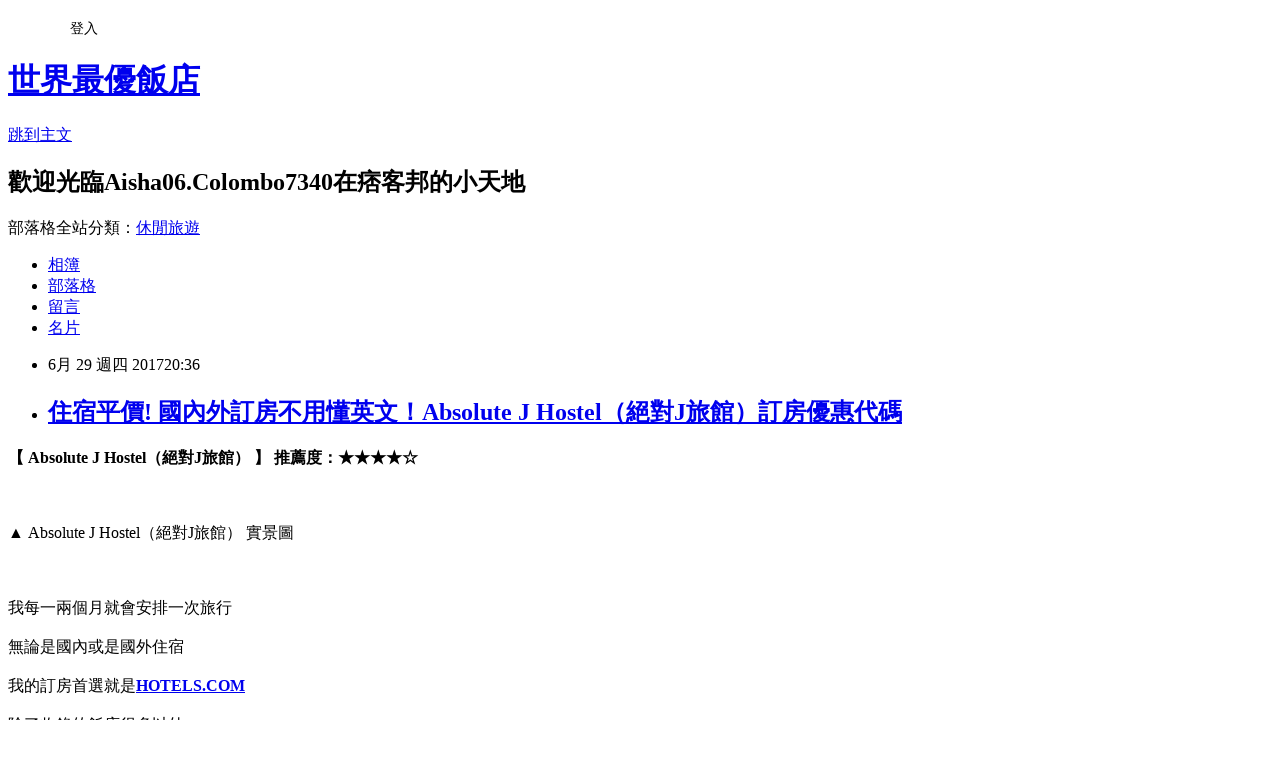

--- FILE ---
content_type: text/html; charset=utf-8
request_url: https://colombo7340.pixnet.net/blog/posts/14167847963
body_size: 41618
content:
<!DOCTYPE html><html lang="zh-TW"><head><meta charSet="utf-8"/><meta name="viewport" content="width=device-width, initial-scale=1"/><link rel="stylesheet" href="https://static.1px.tw/blog-next/_next/static/chunks/b1e52b495cc0137c.css" data-precedence="next"/><link rel="stylesheet" href="/fix.css?v=202601190339" type="text/css" data-precedence="medium"/><link rel="stylesheet" href="https://s3.1px.tw/blog/theme/choc/iframe-popup.css?v=202601190339" type="text/css" data-precedence="medium"/><link rel="stylesheet" href="https://s3.1px.tw/blog/theme/choc/plugins.min.css?v=202601190339" type="text/css" data-precedence="medium"/><link rel="stylesheet" href="https://s3.1px.tw/blog/theme/choc/openid-comment.css?v=202601190339" type="text/css" data-precedence="medium"/><link rel="stylesheet" href="https://s3.1px.tw/blog/theme/choc/style.min.css?v=202601190339" type="text/css" data-precedence="medium"/><link rel="stylesheet" href="https://s3.1px.tw/blog/theme/choc/main.min.css?v=202601190339" type="text/css" data-precedence="medium"/><link rel="stylesheet" href="https://pimg.1px.tw/colombo7340/assets/colombo7340.css?v=202601190339" type="text/css" data-precedence="medium"/><link rel="stylesheet" href="https://s3.1px.tw/blog/theme/choc/author-info.css?v=202601190339" type="text/css" data-precedence="medium"/><link rel="stylesheet" href="https://s3.1px.tw/blog/theme/choc/idlePop.min.css?v=202601190339" type="text/css" data-precedence="medium"/><link rel="preload" as="script" fetchPriority="low" href="https://static.1px.tw/blog-next/_next/static/chunks/94688e2baa9fea03.js"/><script src="https://static.1px.tw/blog-next/_next/static/chunks/41eaa5427c45ebcc.js" async=""></script><script src="https://static.1px.tw/blog-next/_next/static/chunks/e2c6231760bc85bd.js" async=""></script><script src="https://static.1px.tw/blog-next/_next/static/chunks/94bde6376cf279be.js" async=""></script><script src="https://static.1px.tw/blog-next/_next/static/chunks/426b9d9d938a9eb4.js" async=""></script><script src="https://static.1px.tw/blog-next/_next/static/chunks/turbopack-5021d21b4b170dda.js" async=""></script><script src="https://static.1px.tw/blog-next/_next/static/chunks/ff1a16fafef87110.js" async=""></script><script src="https://static.1px.tw/blog-next/_next/static/chunks/e308b2b9ce476a3e.js" async=""></script><script src="https://static.1px.tw/blog-next/_next/static/chunks/2bf79572a40338b7.js" async=""></script><script src="https://static.1px.tw/blog-next/_next/static/chunks/d3c6eed28c1dd8e2.js" async=""></script><script src="https://static.1px.tw/blog-next/_next/static/chunks/d4d39cfc2a072218.js" async=""></script><script src="https://static.1px.tw/blog-next/_next/static/chunks/6a5d72c05b9cd4ba.js" async=""></script><script src="https://static.1px.tw/blog-next/_next/static/chunks/8af6103cf1375f47.js" async=""></script><script src="https://static.1px.tw/blog-next/_next/static/chunks/60d08651d643cedc.js" async=""></script><script src="https://static.1px.tw/blog-next/_next/static/chunks/0ae21416dac1fa83.js" async=""></script><script src="https://static.1px.tw/blog-next/_next/static/chunks/6d1100e43ad18157.js" async=""></script><script src="https://static.1px.tw/blog-next/_next/static/chunks/87eeaf7a3b9005e8.js" async=""></script><script src="https://static.1px.tw/blog-next/_next/static/chunks/ed01c75076819ebd.js" async=""></script><script src="https://static.1px.tw/blog-next/_next/static/chunks/a4df8fc19a9a82e6.js" async=""></script><title>住宿平價! 國內外訂房不用懂英文！Absolute J Hostel（絕對J旅館）訂房優惠代碼</title><meta name="description" content="【 Absolute J Hostel（絕對J旅館） 】 推薦度：★★★★☆▲ Absolute J Hostel（絕對J旅館） 實景圖我每一兩個月就會安排一次旅行無論是國內或是國外住宿"/><meta name="author" content="世界最優飯店"/><meta name="google-adsense-platform-account" content="pub-2647689032095179"/><meta name="fb:app_id" content="101730233200171"/><link rel="canonical" href="https://colombo7340.pixnet.net/blog/posts/14167847963"/><meta property="og:title" content="住宿平價! 國內外訂房不用懂英文！Absolute J Hostel（絕對J旅館）訂房優惠代碼"/><meta property="og:description" content="【 Absolute J Hostel（絕對J旅館） 】 推薦度：★★★★☆▲ Absolute J Hostel（絕對J旅館） 實景圖我每一兩個月就會安排一次旅行無論是國內或是國外住宿"/><meta property="og:url" content="https://colombo7340.pixnet.net/blog/posts/14167847963"/><meta property="og:image" content="http://q-ec.bstatic.com/images/hotel/840x460/688/68868446.jpg"/><meta property="og:type" content="article"/><meta name="twitter:card" content="summary_large_image"/><meta name="twitter:title" content="住宿平價! 國內外訂房不用懂英文！Absolute J Hostel（絕對J旅館）訂房優惠代碼"/><meta name="twitter:description" content="【 Absolute J Hostel（絕對J旅館） 】 推薦度：★★★★☆▲ Absolute J Hostel（絕對J旅館） 實景圖我每一兩個月就會安排一次旅行無論是國內或是國外住宿"/><meta name="twitter:image" content="http://q-ec.bstatic.com/images/hotel/840x460/688/68868446.jpg"/><link rel="icon" href="/favicon.ico?favicon.a62c60e0.ico" sizes="32x32" type="image/x-icon"/><script src="https://static.1px.tw/blog-next/_next/static/chunks/a6dad97d9634a72d.js" noModule=""></script></head><body><!--$--><!--/$--><!--$?--><template id="B:0"></template><!--/$--><script>requestAnimationFrame(function(){$RT=performance.now()});</script><script src="https://static.1px.tw/blog-next/_next/static/chunks/94688e2baa9fea03.js" id="_R_" async=""></script><div hidden id="S:0"><script id="pixnet-vars">
        window.PIXNET = {
          post_id: "14167847963",
          name: "colombo7340",
          user_id: 0,
          blog_id: "6542048",
          display_ads: true,
          ad_options: {"chictrip":false}
        };
      </script><script type="text/javascript" src="https://code.jquery.com/jquery-latest.min.js"></script><script id="json-ld-article-script" type="application/ld+json">{"@context":"https:\u002F\u002Fschema.org","@type":"BlogPosting","isAccessibleForFree":true,"mainEntityOfPage":{"@type":"WebPage","@id":"https:\u002F\u002Fcolombo7340.pixnet.net\u002Fblog\u002Fposts\u002F14167847963"},"headline":"住宿平價! 國內外訂房不用懂英文！Absolute J Hostel（絕對J旅館）訂房優惠代碼","description":"\u003Cimg src=\"http:\u002F\u002Fq-ec.bstatic.com\u002Fimages\u002Fhotel\u002F840x460\u002F688\u002F68868446.jpg\" \u002F\u003E\u003Cbr \u002F\u003E【 Absolute J Hostel（絕對J旅館） 】 推薦度：★★★★☆\u003Cbr\u003E▲ Absolute J Hostel（絕對J旅館） 實景圖\u003Cbr\u003E我每一兩個月就會安排一次旅行\u003Cbr\u003E無論是國內或是國外住宿\u003Cbr\u003E","articleBody":"\u003Cstrong\u003E【 Absolute J Hostel（絕對J旅館） 】 推薦度：★★★★☆\u003C\u002Fstrong\u003E\u003Cbr\u002F\u003E\u003Cbr\u002F\u003E\u003Ca href=\"http:\u002F\u002Fquickapples.com\u002Fchi\u002Fhotel\"\u003E\u003Cimg src=\"http:\u002F\u002Fq-ec.bstatic.com\u002Fimages\u002Fhotel\u002F840x460\u002F688\u002F68868446.jpg\" \u002F\u003E\u003C\u002Fa\u003E\u003Cbr\u002F\u003E\u003Cbr\u002F\u003E\u003Cspan style=\"font-size:12px\"\u003E▲ Absolute J Hostel（絕對J旅館） 實景圖\u003C\u002Fspan\u003E\u003Cbr\u002F\u003E\u003Cbr\u002F\u003E\u003Ca href=\"http:\u002F\u002Fquickapples.com\u002Fchi\u002Fhotel\"\u003E\u003Cimg src=\"http:\u002F\u002Fquickapples.com\u002Fchi\u002Fbooking_btn.gif\" alt=\"我要訂房\" border=\"0\" \u002F\u003E\u003C\u002Fa\u003E\u003Cbr\u002F\u003E\u003Cbr\u002F\u003E我每一兩個月就會安排一次旅行\u003Cbr\u002F\u003E\u003Cbr\u002F\u003E無論是國內或是國外住宿\u003Cbr\u002F\u003E\u003Cbr\u002F\u003E我的訂房首選就是\u003Ca href=\"http:\u002F\u002Fquickapples.com\u002Fchi\u002Fhotel\" target=\"_blank\"\u003E\u003Cstrong\u003EHOTELS.COM\u003C\u002Fstrong\u003E\u003C\u002Fa\u003E\u003Cbr\u002F\u003E\u003Cbr\u002F\u003E除了收錄的飯店很多以外\u003Cbr\u002F\u003E\u003Cbr\u002F\u003E主要原因是這邊訂房很簡單好用又不怕訂貴～！(原因後面會說明！)\u003Cbr\u002F\u003E\u003Cbr\u002F\u003E最近又要規劃下一次的旅行了\u003Cbr\u002F\u003E\u003Cbr\u002F\u003E大致的行程確定後就要快點訂房\u003Cbr\u002F\u003E\u003Cbr\u002F\u003E這次就訂了\u003Ca href=\"http:\u002F\u002Fquickapples.com\u002Fchi\u002Fhotel\" target=\"_blank\"\u003E\u003Cspan style=\"color:#ff0871\"\u003E\u003Cstrong\u003E「 Absolute J Hostel（絕對J旅館） 」\u003C\u002Fstrong\u003E\u003C\u002Fspan\u003E\u003C\u002Fa\u003E這間，價格還挺不錯～\u003Cbr\u002F\u003E\u003Cbr\u002F\u003E之所以訂房首選是\u003Ca href=\"http:\u002F\u002Fquickapples.com\u002Fchi\u002Fhotel\" target=\"_blank\"\u003E\u003Cstrong\u003EHOTELS.COM\u003C\u002Fstrong\u003E\u003C\u002Fa\u003E原因有二：\u003Cbr\u002F\u003E\u003Cbr\u002F\u003E\u003Cstrong\u003E1.訂十次送一晚\u003C\u002Fstrong\u003E\u003Cbr\u002F\u003E\u003Cbr\u002F\u003E這個算是hotels的常駐活動！累積10晚 即可獲得免費住宿1晚！(無使用優惠碼即可累積)\u003Cbr\u002F\u003E\u003Cbr\u002F\u003E如果找不到優惠碼的話\u003Cbr\u002F\u003E\u003Cbr\u002F\u003E直接下訂就對了！\u003Cbr\u002F\u003E\u003Cbr\u002F\u003E這樣就等於10%的優惠！\u003Cbr\u002F\u003E\u003Cbr\u002F\u003E比一般使用優惠碼的情況還省！\u003Cbr\u002F\u003E\u003Cbr\u002F\u003E對於常出遊的朋友相當適用！\u003Cbr\u002F\u003E\u003Cbr\u002F\u003E也不用花時間找優惠碼！\u003Cbr\u002F\u003E\u003Cbr\u002F\u003E\u003Cstrong\u003E2.訂貴退價差\u003C\u002Fstrong\u003E\u003Cbr\u002F\u003E\u003Cbr\u002F\u003E有關於訂房，我個人建議是\u003Cbr\u002F\u003E\u003Cbr\u002F\u003E決定哪家以後快點下訂！\u003Cbr\u002F\u003E\u003Cbr\u002F\u003E像這次的話上網找了一下\u003Ca href=\"http:\u002F\u002Fquickapples.com\u002Fchi\u002Fhotel\" target=\"_blank\"\u003E\u003Cspan style=\"color:#ff0871\"\u003E\u003Cstrong\u003E Absolute J Hostel（絕對J旅館） \u003C\u002Fstrong\u003E\u003C\u002Fspan\u003E\u003C\u002Fa\u003E的評價還不差～\u003Cbr\u002F\u003E\u003Cbr\u002F\u003E就儘快衝下去！以免到時候訂不到就哭哭了(尤其是旅遊旺季更要注意)\u003Cbr\u002F\u003E\u003Cbr\u002F\u003E而且在\u003Ca href=\"http:\u002F\u002Fquickapples.com\u002Fchi\u002Fhotel\" target=\"_blank\"\u003E\u003Cstrong\u003EHOTELS.COM\u003C\u002Fstrong\u003E\u003C\u002Fa\u003E訂的話訂貴了還能退價差！沒在怕的！（這點超棒！）\u003Cbr\u002F\u003E\u003Cbr\u002F\u003E  Absolute J Hostel（絕對J旅館） 的住宿環境在下面\u003Cbr\u002F\u003E\u003Cbr\u002F\u003E如果有興趣到這附近玩的，不妨可以看看！\u003Cbr\u002F\u003E\u003Cbr\u002F\u003E\u003Cspan style=\"color:#ff0871\"\u003E\u003Cstrong\u003E↓↓↓訂十次送一晚！↓↓↓\u003C\u002Fstrong\u003E\u003C\u002Fspan\u003E\u003Cbr\u002F\u003E\u003Cbr\u002F\u003E\u003Ca href=\"http:\u002F\u002Fquickapples.com\u002Fchi\u002Fhotel\"\u003E\u003Cimg src=\"http:\u002F\u002Fquickapples.com\u002Fchi\u002Fbooking_btn.gif\" alt=\"我要訂房\" border=\"0\" \u002F\u003E\u003C\u002Fa\u003E\u003Cbr\u002F\u003E\u003Cbr\u002F\u003E\u003Ch3\u003E\u003Ca href=\"http:\u002F\u002Fquickapples.com\u002Fchi\u002Fhotel\"\u003E\u003Cspan style=\"font-size:20px\"\u003E\u003Cstrong\u003EAbsolute J Hostel（絕對J旅館）\u003C\u002Fstrong\u003E\u003C\u002Fspan\u003E\u003C\u002Fa\u003E\u003C\u002Fh3\u003E\u003Cbr\u002F\u003E\u003Cbr\u002F\u003E\u003Cdiv class='facilitiesChecklistSection' data-section-id='-2'\u003E\u003Cbr\u002F\u003E\u003Cbr\u002F\u003E\u003Ch5\u003E\u003Cbr\u002F\u003E\u003Cbr\u002F\u003E寵物\u003Cbr\u002F\u003E\u003Cbr\u002F\u003E\u003C\u002Fh5\u003E\u003Cbr\u002F\u003E\u003Cbr\u002F\u003E\u003Cul\u003E\u003Cbr\u002F\u003E\u003Cbr\u002F\u003E\u003Cli class='policy'\u003E\u003Cbr\u002F\u003E\u003Cbr\u002F\u003E\u003Cstrong\u003E\u003Ca href=\"http:\u002F\u002Fquickapples.com\u002Fchi\u002Fhotel\"\u003ETOP\u003C\u002Fa\u003E\u003C\u002Fstrong\u003E不允許攜帶寵物入住。\u003Cbr\u002F\u003E\u003Cbr\u002F\u003E\u003C\u002Fli\u003E\u003Cbr\u002F\u003E\u003Cbr\u002F\u003E\u003C\u002Ful\u003E\u003Cbr\u002F\u003E\u003Cbr\u002F\u003E\u003C\u002Fdiv\u003E\u003Cbr\u002F\u003E\u003Cbr\u002F\u003E\u003Cdiv class='facilitiesChecklistSection' data-section-id='11'\u003E\u003Cbr\u002F\u003E\u003Cbr\u002F\u003E\u003Ch5\u003E\u003Cbr\u002F\u003E\u003Cbr\u002F\u003E網路\u003Cbr\u002F\u003E\u003Cbr\u002F\u003E\u003C\u002Fh5\u003E\u003Cbr\u002F\u003E\u003Cbr\u002F\u003E\u003Cul\u003E\u003Cstrong\u003E\u003Ca href=\"http:\u002F\u002Fquickapples.com\u002Fchi\u002Fhotel\"\u003E秘境\u003C\u002Fa\u003E\u003C\u002Fstrong\u003E\u003Cbr\u002F\u003E\u003Cbr\u002F\u003E\u003Cli class='policy'\u003E\u003Cbr\u002F\u003E\u003Cbr\u002F\u003E\u003Cp class='positive_policy_free  contains_free_row'\u003E\u003Cbr\u002F\u003E\u003Cbr\u002F\u003E\u003Cspan class='hp-free-facility-row'\u003E\u003Cbr\u002F\u003E\u003Cbr\u002F\u003E\u003Cstrong\u003E免費！\u003C\u002Fstrong\u003E\u003Cbr\u002F\u003E\u003Cbr\u002F\u003E住宿方于客房提供WiFi（免費）。\u003Cbr\u002F\u003E\u003Cbr\u002F\u003E\u003C\u002Fspan\u003E \u003Cbr\u002F\u003E\u003Cbr\u002F\u003E\u003C\u002Fli\u003E\u003Cbr\u002F\u003E\u003Cbr\u002F\u003E\u003C\u002Ful\u003E\u003Cbr\u002F\u003E\u003Cbr\u002F\u003E\u003C\u002Fdiv\u003E\u003Cbr\u002F\u003E\u003Cbr\u002F\u003E\u003Cdiv class='facilitiesChecklistSection' data-section-id='16'\u003E\u003Cbr\u002F\u003E\u003Cbr\u002F\u003E\u003Ch5\u003E\u003Cbr\u002F\u003E\u003Cbr\u002F\u003E停車場\u003Cbr\u002F\u003E\u003Cbr\u002F\u003E\u003C\u002Fh5\u003E\u003Cbr\u002F\u003E\u003Cbr\u002F\u003E\u003Cul\u003E\u003Cbr\u002F\u003E\u003Cbr\u002F\u003E\u003Cli class='policy'\u003E\u003Cbr\u002F\u003E\u003Cbr\u002F\u003E需預約：住宿附近提供私人停車設施（每 日 THB 200）。\u003Cbr\u002F\u003E\u003Cbr\u002F\u003E\u003C\u002Fli\u003E\u003Cbr\u002F\u003E\u003Cbr\u002F\u003E\u003C\u002Ful\u003E\u003Cbr\u002F\u003E\u003Cbr\u002F\u003E\u003C\u002Fdiv\u003E\u003Cbr\u002F\u003E\u003Cbr\u002F\u003E\u003Cdiv class='facilitiesChecklistSection' data-section-id='3'\u003E\u003Cbr\u002F\u003E\u003Cbr\u002F\u003E\u003Ch5\u003E\u003Cbr\u002F\u003E\u003Cbr\u002F\u003E服務項目\u003Cbr\u002F\u003E\u003Cbr\u002F\u003E\u003C\u002Fh5\u003E\u003Cbr\u002F\u003E\u003Cbr\u002F\u003E\u003Cul\u003E\u003Cbr\u002F\u003E\u003Cbr\u002F\u003E\u003Cli\u003E\u003Cbr\u002F\u003E\u003Cbr\u002F\u003E每日清潔服務\u003Cbr\u002F\u003E\u003Cbr\u002F\u003E\u003C\u002Fli\u003E\u003Cbr\u002F\u003E\u003Cbr\u002F\u003E\u003Cli\u003E\u003Cbr\u002F\u003E\u003Cbr\u002F\u003E自動售貨機（飲品）\u003Cbr\u002F\u003E\u003Cbr\u002F\u003E\u003C\u002Fli\u003E\u003Cstrong\u003E\u003Ca href=\"http:\u002F\u002Fquickapples.com\u002Fchi\u002Fhotel\"\u003E優惠網站\u003C\u002Fa\u003E\u003C\u002Fstrong\u003E\u003Cbr\u002F\u003E\u003Cbr\u002F\u003E\u003Cli\u003E\u003Cbr\u002F\u003E\u003Cbr\u002F\u003E私人入住\u002F退房手續\u003Cbr\u002F\u003E\u003Cbr\u002F\u003E\u003C\u002Fli\u003E\u003Cbr\u002F\u003E\u003Cbr\u002F\u003E\u003Cli\u003E\u003Cbr\u002F\u003E\u003Cbr\u002F\u003E行李寄存\u003Cbr\u002F\u003E\u003Cbr\u002F\u003E\u003C\u002Fli\u003E\u003Cbr\u002F\u003E\u003Cbr\u002F\u003E\u003Cli\u003E\u003Cbr\u002F\u003E\u003Cbr\u002F\u003E洗衣\u003Cbr\u002F\u003E\u003Cbr\u002F\u003E\u003C\u002Fli\u003E\u003Cbr\u002F\u003E\u003Cbr\u002F\u003E\u003Cli\u003E\u003Cbr\u002F\u003E\u003Cbr\u002F\u003E24 小時接待櫃檯\u003Cbr\u002F\u003E\u003Cbr\u002F\u003E\u003C\u002Fli\u003E\u003Cbr\u002F\u003E\u003Cbr\u002F\u003E\u003Cli\u003E\u003Cbr\u002F\u003E\u003Cbr\u002F\u003E客房服務\u003Cbr\u002F\u003E\u003Cbr\u002F\u003E\u003C\u002Fli\u003E\u003Cbr\u002F\u003E\u003Cbr\u002F\u003E\u003C\u002Ful\u003E\u003Cbr\u002F\u003E\u003Cbr\u002F\u003E\u003C\u002Fdiv\u003E\u003Cbr\u002F\u003E\u003Cbr\u002F\u003E\u003Cdiv data-component='track' data-track='view' data-hash='ZCDSRAOAcEUFQTKbRbEHe' data-stage='1'\u003E\u003C\u002Fdiv\u003E\u003Cbr\u002F\u003E\u003Cbr\u002F\u003E\u003Cdiv class='facilitiesChecklistSection' data-section-id='1'\u003E\u003Cbr\u002F\u003E\u003Cbr\u002F\u003E\u003Ch5\u003E\u003Cbr\u002F\u003E\u003Cbr\u002F\u003E綜合設施\u003Cbr\u002F\u003E\u003Cbr\u002F\u003E\u003C\u002Fh5\u003E\u003Cbr\u002F\u003E\u003Cbr\u002F\u003E\u003Cul\u003E\u003Cbr\u002F\u003E\u003Cbr\u002F\u003E\u003Cli\u003E\u003Cbr\u002F\u003E\u003Cbr\u002F\u003E空調\u003Cbr\u002F\u003E\u003Cbr\u002F\u003E\u003C\u002Fli\u003E\u003Cbr\u002F\u003E\u003Cbr\u002F\u003E\u003Cli\u003E\u003Cstrong\u003E\u003Ca href=\"http:\u002F\u002Fquickapples.com\u002Fchi\u002Fhotel\"\u003E網友一致推薦\u003C\u002Fa\u003E\u003C\u002Fstrong\u003E\u003Cbr\u002F\u003E\u003Cbr\u002F\u003E全面禁煙\u003Cbr\u002F\u003E\u003Cbr\u002F\u003E\u003C\u002Fli\u003E\u003Cbr\u002F\u003E\u003Cbr\u002F\u003E\u003Cli\u003E\u003Cbr\u002F\u003E\u003Cbr\u002F\u003E禁煙客房\u003Cbr\u002F\u003E\u003Cbr\u002F\u003E\u003C\u002Fli\u003E\u003Cbr\u002F\u003E\u003Cbr\u002F\u003E\u003C\u002Ful\u003E\u003Cbr\u002F\u003E\u003Cbr\u002F\u003E\u003Cstrong\u003E\u003Ca href=\"http:\u002F\u002Fquickapples.com\u002Fchi\u002Fhotel\"\u003E優惠專區\u003C\u002Fa\u003E\u003C\u002Fstrong\u003E\u003C\u002Fdiv\u003E\u003Cbr\u002F\u003E\u003Cbr\u002F\u003E\u003Cdiv class='facilitiesChecklistSection'\u003E\u003Cbr\u002F\u003E\u003Cbr\u002F\u003E\u003Ch5\u003E使用的語言\u003C\u002Fh5\u003E\u003Cbr\u002F\u003E\u003Cbr\u002F\u003E\u003Cdiv\u003E\u003Cbr\u002F\u003E\u003Cbr\u002F\u003E\u003Cul\u003E\u003Cbr\u002F\u003E\u003Cbr\u002F\u003E\u003Cli\u003E\u003Cbr\u002F\u003E\u003Cbr\u002F\u003E中文\u003Cbr\u002F\u003E\u003Cbr\u002F\u003E\u003C\u002Fli\u003E\u003Cbr\u002F\u003E\u003Cbr\u002F\u003E\u003Cstrong\u003E\u003Ca href=\"http:\u002F\u002Fquickapples.com\u002Fchi\u002Fhotel\"\u003E酒店預定\u003C\u002Fa\u003E\u003C\u002Fstrong\u003E\u003Cli\u003E\u003Cbr\u002F\u003E\u003Cbr\u002F\u003E泰文\u003Cbr\u002F\u003E\u003Cbr\u002F\u003E\u003C\u002Fli\u003E\u003Cbr\u002F\u003E\u003Cbr\u002F\u003E\u003Cli\u003E\u003Cbr\u002F\u003E\u003Cbr\u002F\u003E日文\u003Cbr\u002F\u003E\u003Cbr\u002F\u003E\u003C\u002Fli\u003E\u003Cbr\u002F\u003E\u003Cbr\u002F\u003E\u003Cli\u003E\u003Cbr\u002F\u003E\u003Cbr\u002F\u003E印尼文\u003Cbr\u002F\u003E\u003Cbr\u002F\u003E\u003C\u002Fli\u003E\u003Cbr\u002F\u003E\u003Cbr\u002F\u003E\u003Cli\u003E\u003Cbr\u002F\u003E\u003Cbr\u002F\u003E英文\u003Cstrong\u003Cstrong\u003E\u003Ca href=\"http:\u002F\u002Fquickapples.com\u002Fchi\u002Fhotel\"\u003E住宿平價\u003C\u002Fa\u003E\u003C\u002Fstrong\u003E\u003E\u003Ca href=\"http:\u002F\u002Fquickapples.com\u002Fchi\u002Fhotel\"\u003E真實評論\u003C\u002Fa\u003E\u003C\u002Fstrong\u003E\u003Cbr\u002F\u003E\u003Cbr\u002F\u003E\u003C\u002Fli\u003E\u003Cbr\u002F\u003E\u003Cbr\u002F\u003E\u003C\u002Ful\u003E\u003Cbr\u002F\u003E\u003Cbr\u002F\u003E\u003C\u002Fdiv\u003E\u003Cbr\u002F\u003E\u003Cbr\u002F\u003E\u003C\u002Fdiv\u003E\u003Cbr\u002F\u003E\u003Cbr\u002F\u003E\u003Cdiv style='clear:left;'\u003E\u003C\u002Fdiv\u003E\u003Cbr\u002F\u003E\u003Cbr\u002F\u003E\u003C\u002Fdiv\u003E\u003Cbr\u002F\u003E\u003Cbr\u002F\u003E\u003Cdiv class='facility-block-wrapper-button'\u003E\u003Cbr\u002F\u003E\u003Cbr\u002F\u003E\u003Cbutton\u003Cbr\u002F\u003E\u003Cbr\u002F\u003Eclass='b-button b-button_primary facility-block-button'\u003Cbr\u002F\u003E\u003Cbr\u002F\u003Ehref='#HotelFacilities'\u003Cbr\u002F\u003E\u003Cbr\u002F\u003Etype='submit'\u003Cbr\u002F\u003E\u003Cbr\u002F\u003Edata-title='&#x7ACB;&#x5373;&#x9810;&#x8A02;&#x9019;&#x9593;&#x5BB6;&#x5EAD;&#x65C5;&#x9928;'\u003Cbr\u002F\u003E\u003Cbr\u002F\u003E\u003E\u003Cbr\u002F\u003E\u003Cbr\u002F\u003E\u003Cspan class='b-button__text'\u003E現在就預訂\u003C\u002Fspan\u003E\u003Cbr\u002F\u003E\u003Cbr\u002F\u003E\u003C\u002Fbutton\u003E\u003Cbr\u002F\u003E\u003Cbr\u002F\u003E\u003Cspan style=\"color:#ff0871\"\u003E\u003Cstrong\u003E↓↓↓保證最便宜！訂貴退價差↓↓↓\u003C\u002Fstrong\u003E\u003C\u002Fspan\u003E\u003Cbr\u002F\u003E\u003Cbr\u002F\u003E\u003Ca href=\"http:\u002F\u002Fquickapples.com\u002Fchi\u002Fhotel\"\u003E\u003Cimg src=\"http:\u002F\u002Fquickapples.com\u002Fchi\u002Fbooking_btn.gif\" alt=\"我要訂房\" border=\"0\" \u002F\u003E\u003C\u002Fa\u003E\u003Cbr\u002F\u003E\u003Cbr\u002F\u003E\u003Cstrong\u003E有關訂房流程不會的可以看下面的訂房攻略：\u003C\u002Fstrong\u003E\u003Cbr\u002F\u003E\u003Cbr\u002F\u003E\u003Ca href=\"http:\u002F\u002Fquickapples.com\u002Fchi\u002Fhotel\" target=\"_blank\"\u003E\u003Cimg src=\"http:\u002F\u002Fquickapples.com\u002Fchi\u002Fhotels01.png\" alt=\"Hotels.com介紹\" width=\"600\" height=\"3756\" border=\"0\"\u002F\u003E\u003C\u002Fa\u003E\u003Cbr\u002F\u003E\u003Cbr\u002F\u003E\u003Ciframe src=\"http:\u002F\u002Fquickapples.com\u002Fchi\" frameborder=\"0\" width=\"610\" height=\"4000\" scrolling=\"no\" rel=\"nofollow\"\u003E\u003C\u002Fiframe\u003E\u003Cbr\u002F\u003E\u003Cbr\u002F\u003E Absolute J Hostel（絕對J旅館） 優惠碼, Absolute J Hostel（絕對J旅館） 的設施？, Absolute J Hostel（絕對J旅館） 有免費WIFI嗎？, Absolute J Hostel（絕對J旅館） CP值, Absolute J Hostel（絕對J旅館） 近期評價  \u003Cbr\u002F\u003E\u003Cbr\u002F\u003E 日本自311地震海嘯後，福島核電廠從2011年迄今不斷傳出核輻射外洩問題， 使得原有50座核反應爐一一面臨停機的狀態，目前全國僅靠關西電力公司大飯核電廠的4號反應爐發電。不過，這座全國唯一還在運轉的核反應爐，也將在今晚(15)停止發電，日本將再度成為無核電國家。\u003Cbr\u002F\u003E\u003Cbr\u002F\u003E根據《中央社》報導，為了因應定期檢修作業，全國唯一還在運轉的關西電力公司大飯核電廠的4號反應爐將在今晚停止發電、明天停機。由於311地震以來，日本核電廠核安問題迄今2年多，一直未順利解決。據悉，先前東京電力公司表示，福島核電廠污水外洩問題致使地下水受到嚴重污染，每公升達到3千2百貝克高量輻射物。\u003Cbr\u002F\u003E\u003Cbr\u002F\u003E而日本政府為了防堵污水外洩則耗資160億台幣，在福島電廠地下築起一道冰牆。據悉，國際原子能委員會則對此問題相當關注，並決議在今年秋季派調查團前往勘查。因此，為了全面安全審查工作，4號反應爐預定在當地時間今天下午5時許進行發電調降作業，晚上11時左右停止發電。\u003Cbr\u002F\u003E\u003Cbr\u002F\u003E此外，按國際原子能委員會規定，審查時間約需6個月，不過仍須依照電力公司的情況而定，加上核電廠重新啟動需要獲得地方支持。有消息說，今年12月就會重啟，但也有消息指出是明年中期。不過，由於民間針對核電重啟的反彈聲浪極大，究竟何時再度運作情況難以預料。\u003Cbr\u002F\u003E\u003Cbr\u002F\u003E據悉，這是日本核電事隔1年2個月以來再次面臨全面停機的情況，也是40多年來第三度成為無核電國家。\u003Cbr\u002F\u003E\u003Cbr\u002F\u003E   Absolute J Hostel（絕對J旅館） 附近景點, Absolute J Hostel（絕對J旅館） 台\u002F港\u002F澳\u002F中皆適用的折扣碼, Absolute J Hostel（絕對J旅館） 交通方便, Absolute J Hostel（絕對J旅館）  Coupon, Absolute J Hostel（絕對J旅館） 早餐很棒 Absolute J Hostel（絕對J旅館） 折扣碼, Absolute J Hostel（絕對J旅館） 2017最新  \u003Cbr\u002F\u003E\u003Cbr\u002F\u003E 你覺得目前波麗士大人的制服好看嗎？需不需要設計新制服，讓警察展現全新形象？內政部警政署將透過基層警員的意見反映，集思廣益邀請第一線同仁共同參與新制服的討論設計。\u003Cbr\u002F\u003E\u003Cbr\u002F\u003E內政部警政署長陳國恩為聽取基層警員對制服變革的意見，特別在臉書專頁PO文：「想過我們每天貼身的警服，能更彈性、更貼近警察的工作需求嗎？ 」希望邀請第一線同仁共同參與新制服的討論設計。\u003Cbr\u002F\u003E\u003Cbr\u002F\u003E陳國恩說：?在警察服制條例走出立院三讀之後，我們跟大家一起許下制服革新的夢想。制服變革是件大事，經過了慎密細心的前置調查，就在這星期(3\u002F31)，我們即將召開制服研修會議，邀請第一線有想法的同仁共同參與新制服的設計討論，讓制服更能符合同仁執勤所需、兼顧美觀及實用取向，讓大家穿出這身制服的驕傲。」\u003Cbr\u002F\u003E\u003Cbr\u002F\u003ENPA署長室臉書粉絲專頁也提供表單連結，蒐集基層對警察制服改革的聲音意見，盼基層員警多加利用。\u003Cbr\u002F\u003E\u003Cbr\u002F\u003E   Absolute J Hostel（絕對J旅館） 免費Wi-Fi, Absolute J Hostel（絕對J旅館） 折扣代碼, Absolute J Hostel（絕對J旅館） 的出遊注意事項\u003Cbr\u002F\u003E\u003Cbr\u002F\u003E\u003Cul\u003E\n\u003Ch3\u003E更多好康推薦\u003C\u002Fh3\u003E\u003Cp\u002F\u003E\n\u003Cli\u003E\u003Ca href=\"http:\u002F\u002Fblog.xuite.net\u002Fzyu64bv14u\u002Fblog\u002F516043780\" target=\"_blank\" style=\"text-decoration: none;\"\u003E刷卡訂飯店優惠! 自己訂房最省最划算漁家樂民宿 (Fish Fun Bed and Breakfast)訂房心得\u003C\u002Fa\u003E\u003C\u002Fli\u003E\u003Cli\u003E\u003Ca href=\"http:\u002F\u002FFeatherston5355.pixnet.net\u002Fblog\u002Fpost\u002F167847516\" target=\"_blank\" style=\"text-decoration: none;\"\u003E特惠! 亞洲訂房找這邊訂就對了!梨泰院 24 賓館 - 首爾的住宿心得\u003C\u002Fa\u003E\u003C\u002Fli\u003E\u003Cli\u003E\u003Ca href=\"http:\u002F\u002Fmypaper.pchome.com.tw\u002Fcyc24gg28w\u002Fpost\u002F1370259078\" target=\"_blank\" style=\"text-decoration: none;\"\u003E優惠網站! 出遊洽公看這邊！杜里世界之家旅館 - 首爾訂房心得@E@\u003C\u002Fa\u003E\u003C\u002Fli\u003E\u003Cli\u003E\u003Ca href=\"http:\u002F\u002Fmypaper.pchome.com.tw\u002Fyae06qo08s\u002Fpost\u002F1370291219\" target=\"_blank\" style=\"text-decoration: none;\"\u003E熱門! 2017必去景點！新竹卡-登-店北大-的限時訂房優惠@E@\u003C\u002Fa\u003E\u003C\u002Fli\u003E\n\u003C\u002Ful\u003E14D1A4AB114DF4B4\u003C!--\u002F\u002FBLOG_SEND_OK_2BBD9ADC95B3AD49--\u003E","image":["http:\u002F\u002Fq-ec.bstatic.com\u002Fimages\u002Fhotel\u002F840x460\u002F688\u002F68868446.jpg"],"author":{"@type":"Person","name":"世界最優飯店","url":"https:\u002F\u002Fwww.pixnet.net\u002Fpcard\u002Fcolombo7340"},"publisher":{"@type":"Organization","name":"世界最優飯店","logo":{"@type":"ImageObject","url":"https:\u002F\u002Fs3.1px.tw\u002Fblog\u002Fcommon\u002Favatar\u002Fblog_cover_light.jpg"}},"datePublished":"2017-06-29T12:36:12.000Z","dateModified":"","keywords":[],"articleSection":"藝文評論"}</script><template id="P:1"></template><template id="P:2"></template><template id="P:3"></template><section aria-label="Notifications alt+T" tabindex="-1" aria-live="polite" aria-relevant="additions text" aria-atomic="false"></section></div><script>(self.__next_f=self.__next_f||[]).push([0])</script><script>self.__next_f.push([1,"1:\"$Sreact.fragment\"\n3:I[39756,[\"https://static.1px.tw/blog-next/_next/static/chunks/ff1a16fafef87110.js\",\"https://static.1px.tw/blog-next/_next/static/chunks/e308b2b9ce476a3e.js\"],\"default\"]\n4:I[53536,[\"https://static.1px.tw/blog-next/_next/static/chunks/ff1a16fafef87110.js\",\"https://static.1px.tw/blog-next/_next/static/chunks/e308b2b9ce476a3e.js\"],\"default\"]\n6:I[97367,[\"https://static.1px.tw/blog-next/_next/static/chunks/ff1a16fafef87110.js\",\"https://static.1px.tw/blog-next/_next/static/chunks/e308b2b9ce476a3e.js\"],\"OutletBoundary\"]\n8:I[97367,[\"https://static.1px.tw/blog-next/_next/static/chunks/ff1a16fafef87110.js\",\"https://static.1px.tw/blog-next/_next/static/chunks/e308b2b9ce476a3e.js\"],\"ViewportBoundary\"]\na:I[97367,[\"https://static.1px.tw/blog-next/_next/static/chunks/ff1a16fafef87110.js\",\"https://static.1px.tw/blog-next/_next/static/chunks/e308b2b9ce476a3e.js\"],\"MetadataBoundary\"]\nc:I[63491,[\"https://static.1px.tw/blog-next/_next/static/chunks/2bf79572a40338b7.js\",\"https://static.1px.tw/blog-next/_next/static/chunks/d3c6eed28c1dd8e2.js\"],\"default\"]\n:HL[\"https://static.1px.tw/blog-next/_next/static/chunks/b1e52b495cc0137c.css\",\"style\"]\n"])</script><script>self.__next_f.push([1,"0:{\"P\":null,\"b\":\"jLMCWaFgMfR_swzrVDvgI\",\"c\":[\"\",\"blog\",\"posts\",\"14167847963\"],\"q\":\"\",\"i\":false,\"f\":[[[\"\",{\"children\":[\"blog\",{\"children\":[\"posts\",{\"children\":[[\"id\",\"14167847963\",\"d\"],{\"children\":[\"__PAGE__\",{}]}]}]}]},\"$undefined\",\"$undefined\",true],[[\"$\",\"$1\",\"c\",{\"children\":[[[\"$\",\"script\",\"script-0\",{\"src\":\"https://static.1px.tw/blog-next/_next/static/chunks/d4d39cfc2a072218.js\",\"async\":true,\"nonce\":\"$undefined\"}],[\"$\",\"script\",\"script-1\",{\"src\":\"https://static.1px.tw/blog-next/_next/static/chunks/6a5d72c05b9cd4ba.js\",\"async\":true,\"nonce\":\"$undefined\"}],[\"$\",\"script\",\"script-2\",{\"src\":\"https://static.1px.tw/blog-next/_next/static/chunks/8af6103cf1375f47.js\",\"async\":true,\"nonce\":\"$undefined\"}]],\"$L2\"]}],{\"children\":[[\"$\",\"$1\",\"c\",{\"children\":[null,[\"$\",\"$L3\",null,{\"parallelRouterKey\":\"children\",\"error\":\"$undefined\",\"errorStyles\":\"$undefined\",\"errorScripts\":\"$undefined\",\"template\":[\"$\",\"$L4\",null,{}],\"templateStyles\":\"$undefined\",\"templateScripts\":\"$undefined\",\"notFound\":\"$undefined\",\"forbidden\":\"$undefined\",\"unauthorized\":\"$undefined\"}]]}],{\"children\":[[\"$\",\"$1\",\"c\",{\"children\":[null,[\"$\",\"$L3\",null,{\"parallelRouterKey\":\"children\",\"error\":\"$undefined\",\"errorStyles\":\"$undefined\",\"errorScripts\":\"$undefined\",\"template\":[\"$\",\"$L4\",null,{}],\"templateStyles\":\"$undefined\",\"templateScripts\":\"$undefined\",\"notFound\":\"$undefined\",\"forbidden\":\"$undefined\",\"unauthorized\":\"$undefined\"}]]}],{\"children\":[[\"$\",\"$1\",\"c\",{\"children\":[null,[\"$\",\"$L3\",null,{\"parallelRouterKey\":\"children\",\"error\":\"$undefined\",\"errorStyles\":\"$undefined\",\"errorScripts\":\"$undefined\",\"template\":[\"$\",\"$L4\",null,{}],\"templateStyles\":\"$undefined\",\"templateScripts\":\"$undefined\",\"notFound\":\"$undefined\",\"forbidden\":\"$undefined\",\"unauthorized\":\"$undefined\"}]]}],{\"children\":[[\"$\",\"$1\",\"c\",{\"children\":[\"$L5\",[[\"$\",\"link\",\"0\",{\"rel\":\"stylesheet\",\"href\":\"https://static.1px.tw/blog-next/_next/static/chunks/b1e52b495cc0137c.css\",\"precedence\":\"next\",\"crossOrigin\":\"$undefined\",\"nonce\":\"$undefined\"}],[\"$\",\"script\",\"script-0\",{\"src\":\"https://static.1px.tw/blog-next/_next/static/chunks/0ae21416dac1fa83.js\",\"async\":true,\"nonce\":\"$undefined\"}],[\"$\",\"script\",\"script-1\",{\"src\":\"https://static.1px.tw/blog-next/_next/static/chunks/6d1100e43ad18157.js\",\"async\":true,\"nonce\":\"$undefined\"}],[\"$\",\"script\",\"script-2\",{\"src\":\"https://static.1px.tw/blog-next/_next/static/chunks/87eeaf7a3b9005e8.js\",\"async\":true,\"nonce\":\"$undefined\"}],[\"$\",\"script\",\"script-3\",{\"src\":\"https://static.1px.tw/blog-next/_next/static/chunks/ed01c75076819ebd.js\",\"async\":true,\"nonce\":\"$undefined\"}],[\"$\",\"script\",\"script-4\",{\"src\":\"https://static.1px.tw/blog-next/_next/static/chunks/a4df8fc19a9a82e6.js\",\"async\":true,\"nonce\":\"$undefined\"}]],[\"$\",\"$L6\",null,{\"children\":\"$@7\"}]]}],{},null,false,false]},null,false,false]},null,false,false]},null,false,false]},null,false,false],[\"$\",\"$1\",\"h\",{\"children\":[null,[\"$\",\"$L8\",null,{\"children\":\"$@9\"}],[\"$\",\"$La\",null,{\"children\":\"$@b\"}],null]}],false]],\"m\":\"$undefined\",\"G\":[\"$c\",[]],\"S\":false}\n"])</script><script>self.__next_f.push([1,"9:[[\"$\",\"meta\",\"0\",{\"charSet\":\"utf-8\"}],[\"$\",\"meta\",\"1\",{\"name\":\"viewport\",\"content\":\"width=device-width, initial-scale=1\"}]]\n"])</script><script>self.__next_f.push([1,"d:I[79520,[\"https://static.1px.tw/blog-next/_next/static/chunks/d4d39cfc2a072218.js\",\"https://static.1px.tw/blog-next/_next/static/chunks/6a5d72c05b9cd4ba.js\",\"https://static.1px.tw/blog-next/_next/static/chunks/8af6103cf1375f47.js\"],\"\"]\n10:I[2352,[\"https://static.1px.tw/blog-next/_next/static/chunks/d4d39cfc2a072218.js\",\"https://static.1px.tw/blog-next/_next/static/chunks/6a5d72c05b9cd4ba.js\",\"https://static.1px.tw/blog-next/_next/static/chunks/8af6103cf1375f47.js\"],\"AdultWarningModal\"]\n11:I[69182,[\"https://static.1px.tw/blog-next/_next/static/chunks/d4d39cfc2a072218.js\",\"https://static.1px.tw/blog-next/_next/static/chunks/6a5d72c05b9cd4ba.js\",\"https://static.1px.tw/blog-next/_next/static/chunks/8af6103cf1375f47.js\"],\"HydrationComplete\"]\n12:I[12985,[\"https://static.1px.tw/blog-next/_next/static/chunks/d4d39cfc2a072218.js\",\"https://static.1px.tw/blog-next/_next/static/chunks/6a5d72c05b9cd4ba.js\",\"https://static.1px.tw/blog-next/_next/static/chunks/8af6103cf1375f47.js\"],\"NuqsAdapter\"]\n13:I[82782,[\"https://static.1px.tw/blog-next/_next/static/chunks/d4d39cfc2a072218.js\",\"https://static.1px.tw/blog-next/_next/static/chunks/6a5d72c05b9cd4ba.js\",\"https://static.1px.tw/blog-next/_next/static/chunks/8af6103cf1375f47.js\"],\"RefineContext\"]\n14:I[29306,[\"https://static.1px.tw/blog-next/_next/static/chunks/d4d39cfc2a072218.js\",\"https://static.1px.tw/blog-next/_next/static/chunks/6a5d72c05b9cd4ba.js\",\"https://static.1px.tw/blog-next/_next/static/chunks/8af6103cf1375f47.js\",\"https://static.1px.tw/blog-next/_next/static/chunks/60d08651d643cedc.js\",\"https://static.1px.tw/blog-next/_next/static/chunks/d3c6eed28c1dd8e2.js\"],\"default\"]\n2:[\"$\",\"html\",null,{\"lang\":\"zh-TW\",\"children\":[[\"$\",\"$Ld\",null,{\"id\":\"google-tag-manager\",\"strategy\":\"afterInteractive\",\"children\":\"\\n(function(w,d,s,l,i){w[l]=w[l]||[];w[l].push({'gtm.start':\\nnew Date().getTime(),event:'gtm.js'});var f=d.getElementsByTagName(s)[0],\\nj=d.createElement(s),dl=l!='dataLayer'?'\u0026l='+l:'';j.async=true;j.src=\\n'https://www.googletagmanager.com/gtm.js?id='+i+dl;f.parentNode.insertBefore(j,f);\\n})(window,document,'script','dataLayer','GTM-TRLQMPKX');\\n  \"}],\"$Le\",\"$Lf\",[\"$\",\"body\",null,{\"children\":[[\"$\",\"$L10\",null,{\"display\":false}],[\"$\",\"$L11\",null,{}],[\"$\",\"$L12\",null,{\"children\":[\"$\",\"$L13\",null,{\"children\":[\"$\",\"$L3\",null,{\"parallelRouterKey\":\"children\",\"error\":\"$undefined\",\"errorStyles\":\"$undefined\",\"errorScripts\":\"$undefined\",\"template\":[\"$\",\"$L4\",null,{}],\"templateStyles\":\"$undefined\",\"templateScripts\":\"$undefined\",\"notFound\":[[\"$\",\"$L14\",null,{}],[]],\"forbidden\":\"$undefined\",\"unauthorized\":\"$undefined\"}]}]}]]}]]}]\n"])</script><script>self.__next_f.push([1,"e:null\nf:null\n"])</script><script>self.__next_f.push([1,"16:I[27201,[\"https://static.1px.tw/blog-next/_next/static/chunks/ff1a16fafef87110.js\",\"https://static.1px.tw/blog-next/_next/static/chunks/e308b2b9ce476a3e.js\"],\"IconMark\"]\n5:[[\"$\",\"script\",null,{\"id\":\"pixnet-vars\",\"children\":\"\\n        window.PIXNET = {\\n          post_id: \\\"14167847963\\\",\\n          name: \\\"colombo7340\\\",\\n          user_id: 0,\\n          blog_id: \\\"6542048\\\",\\n          display_ads: true,\\n          ad_options: {\\\"chictrip\\\":false}\\n        };\\n      \"}],\"$L15\"]\n"])</script><script>self.__next_f.push([1,"b:[[\"$\",\"title\",\"0\",{\"children\":\"住宿平價! 國內外訂房不用懂英文！Absolute J Hostel（絕對J旅館）訂房優惠代碼\"}],[\"$\",\"meta\",\"1\",{\"name\":\"description\",\"content\":\"【 Absolute J Hostel（絕對J旅館） 】 推薦度：★★★★☆▲ Absolute J Hostel（絕對J旅館） 實景圖我每一兩個月就會安排一次旅行無論是國內或是國外住宿\"}],[\"$\",\"meta\",\"2\",{\"name\":\"author\",\"content\":\"世界最優飯店\"}],[\"$\",\"meta\",\"3\",{\"name\":\"google-adsense-platform-account\",\"content\":\"pub-2647689032095179\"}],[\"$\",\"meta\",\"4\",{\"name\":\"fb:app_id\",\"content\":\"101730233200171\"}],[\"$\",\"link\",\"5\",{\"rel\":\"canonical\",\"href\":\"https://colombo7340.pixnet.net/blog/posts/14167847963\"}],[\"$\",\"meta\",\"6\",{\"property\":\"og:title\",\"content\":\"住宿平價! 國內外訂房不用懂英文！Absolute J Hostel（絕對J旅館）訂房優惠代碼\"}],[\"$\",\"meta\",\"7\",{\"property\":\"og:description\",\"content\":\"【 Absolute J Hostel（絕對J旅館） 】 推薦度：★★★★☆▲ Absolute J Hostel（絕對J旅館） 實景圖我每一兩個月就會安排一次旅行無論是國內或是國外住宿\"}],[\"$\",\"meta\",\"8\",{\"property\":\"og:url\",\"content\":\"https://colombo7340.pixnet.net/blog/posts/14167847963\"}],[\"$\",\"meta\",\"9\",{\"property\":\"og:image\",\"content\":\"http://q-ec.bstatic.com/images/hotel/840x460/688/68868446.jpg\"}],[\"$\",\"meta\",\"10\",{\"property\":\"og:type\",\"content\":\"article\"}],[\"$\",\"meta\",\"11\",{\"name\":\"twitter:card\",\"content\":\"summary_large_image\"}],[\"$\",\"meta\",\"12\",{\"name\":\"twitter:title\",\"content\":\"住宿平價! 國內外訂房不用懂英文！Absolute J Hostel（絕對J旅館）訂房優惠代碼\"}],[\"$\",\"meta\",\"13\",{\"name\":\"twitter:description\",\"content\":\"【 Absolute J Hostel（絕對J旅館） 】 推薦度：★★★★☆▲ Absolute J Hostel（絕對J旅館） 實景圖我每一兩個月就會安排一次旅行無論是國內或是國外住宿\"}],[\"$\",\"meta\",\"14\",{\"name\":\"twitter:image\",\"content\":\"http://q-ec.bstatic.com/images/hotel/840x460/688/68868446.jpg\"}],[\"$\",\"link\",\"15\",{\"rel\":\"icon\",\"href\":\"/favicon.ico?favicon.a62c60e0.ico\",\"sizes\":\"32x32\",\"type\":\"image/x-icon\"}],[\"$\",\"$L16\",\"16\",{}]]\n"])</script><script>self.__next_f.push([1,"7:null\n"])</script><script>self.__next_f.push([1,":HL[\"/fix.css?v=202601190339\",\"style\",{\"type\":\"text/css\"}]\n:HL[\"https://s3.1px.tw/blog/theme/choc/iframe-popup.css?v=202601190339\",\"style\",{\"type\":\"text/css\"}]\n:HL[\"https://s3.1px.tw/blog/theme/choc/plugins.min.css?v=202601190339\",\"style\",{\"type\":\"text/css\"}]\n:HL[\"https://s3.1px.tw/blog/theme/choc/openid-comment.css?v=202601190339\",\"style\",{\"type\":\"text/css\"}]\n:HL[\"https://s3.1px.tw/blog/theme/choc/style.min.css?v=202601190339\",\"style\",{\"type\":\"text/css\"}]\n:HL[\"https://s3.1px.tw/blog/theme/choc/main.min.css?v=202601190339\",\"style\",{\"type\":\"text/css\"}]\n:HL[\"https://pimg.1px.tw/colombo7340/assets/colombo7340.css?v=202601190339\",\"style\",{\"type\":\"text/css\"}]\n:HL[\"https://s3.1px.tw/blog/theme/choc/author-info.css?v=202601190339\",\"style\",{\"type\":\"text/css\"}]\n:HL[\"https://s3.1px.tw/blog/theme/choc/idlePop.min.css?v=202601190339\",\"style\",{\"type\":\"text/css\"}]\n17:T5231,"])</script><script>self.__next_f.push([1,"{\"@context\":\"https:\\u002F\\u002Fschema.org\",\"@type\":\"BlogPosting\",\"isAccessibleForFree\":true,\"mainEntityOfPage\":{\"@type\":\"WebPage\",\"@id\":\"https:\\u002F\\u002Fcolombo7340.pixnet.net\\u002Fblog\\u002Fposts\\u002F14167847963\"},\"headline\":\"住宿平價! 國內外訂房不用懂英文！Absolute J Hostel（絕對J旅館）訂房優惠代碼\",\"description\":\"\\u003Cimg src=\\\"http:\\u002F\\u002Fq-ec.bstatic.com\\u002Fimages\\u002Fhotel\\u002F840x460\\u002F688\\u002F68868446.jpg\\\" \\u002F\\u003E\\u003Cbr \\u002F\\u003E【 Absolute J Hostel（絕對J旅館） 】 推薦度：★★★★☆\\u003Cbr\\u003E▲ Absolute J Hostel（絕對J旅館） 實景圖\\u003Cbr\\u003E我每一兩個月就會安排一次旅行\\u003Cbr\\u003E無論是國內或是國外住宿\\u003Cbr\\u003E\",\"articleBody\":\"\\u003Cstrong\\u003E【 Absolute J Hostel（絕對J旅館） 】 推薦度：★★★★☆\\u003C\\u002Fstrong\\u003E\\u003Cbr\\u002F\\u003E\\u003Cbr\\u002F\\u003E\\u003Ca href=\\\"http:\\u002F\\u002Fquickapples.com\\u002Fchi\\u002Fhotel\\\"\\u003E\\u003Cimg src=\\\"http:\\u002F\\u002Fq-ec.bstatic.com\\u002Fimages\\u002Fhotel\\u002F840x460\\u002F688\\u002F68868446.jpg\\\" \\u002F\\u003E\\u003C\\u002Fa\\u003E\\u003Cbr\\u002F\\u003E\\u003Cbr\\u002F\\u003E\\u003Cspan style=\\\"font-size:12px\\\"\\u003E▲ Absolute J Hostel（絕對J旅館） 實景圖\\u003C\\u002Fspan\\u003E\\u003Cbr\\u002F\\u003E\\u003Cbr\\u002F\\u003E\\u003Ca href=\\\"http:\\u002F\\u002Fquickapples.com\\u002Fchi\\u002Fhotel\\\"\\u003E\\u003Cimg src=\\\"http:\\u002F\\u002Fquickapples.com\\u002Fchi\\u002Fbooking_btn.gif\\\" alt=\\\"我要訂房\\\" border=\\\"0\\\" \\u002F\\u003E\\u003C\\u002Fa\\u003E\\u003Cbr\\u002F\\u003E\\u003Cbr\\u002F\\u003E我每一兩個月就會安排一次旅行\\u003Cbr\\u002F\\u003E\\u003Cbr\\u002F\\u003E無論是國內或是國外住宿\\u003Cbr\\u002F\\u003E\\u003Cbr\\u002F\\u003E我的訂房首選就是\\u003Ca href=\\\"http:\\u002F\\u002Fquickapples.com\\u002Fchi\\u002Fhotel\\\" target=\\\"_blank\\\"\\u003E\\u003Cstrong\\u003EHOTELS.COM\\u003C\\u002Fstrong\\u003E\\u003C\\u002Fa\\u003E\\u003Cbr\\u002F\\u003E\\u003Cbr\\u002F\\u003E除了收錄的飯店很多以外\\u003Cbr\\u002F\\u003E\\u003Cbr\\u002F\\u003E主要原因是這邊訂房很簡單好用又不怕訂貴～！(原因後面會說明！)\\u003Cbr\\u002F\\u003E\\u003Cbr\\u002F\\u003E最近又要規劃下一次的旅行了\\u003Cbr\\u002F\\u003E\\u003Cbr\\u002F\\u003E大致的行程確定後就要快點訂房\\u003Cbr\\u002F\\u003E\\u003Cbr\\u002F\\u003E這次就訂了\\u003Ca href=\\\"http:\\u002F\\u002Fquickapples.com\\u002Fchi\\u002Fhotel\\\" target=\\\"_blank\\\"\\u003E\\u003Cspan style=\\\"color:#ff0871\\\"\\u003E\\u003Cstrong\\u003E「 Absolute J Hostel（絕對J旅館） 」\\u003C\\u002Fstrong\\u003E\\u003C\\u002Fspan\\u003E\\u003C\\u002Fa\\u003E這間，價格還挺不錯～\\u003Cbr\\u002F\\u003E\\u003Cbr\\u002F\\u003E之所以訂房首選是\\u003Ca href=\\\"http:\\u002F\\u002Fquickapples.com\\u002Fchi\\u002Fhotel\\\" target=\\\"_blank\\\"\\u003E\\u003Cstrong\\u003EHOTELS.COM\\u003C\\u002Fstrong\\u003E\\u003C\\u002Fa\\u003E原因有二：\\u003Cbr\\u002F\\u003E\\u003Cbr\\u002F\\u003E\\u003Cstrong\\u003E1.訂十次送一晚\\u003C\\u002Fstrong\\u003E\\u003Cbr\\u002F\\u003E\\u003Cbr\\u002F\\u003E這個算是hotels的常駐活動！累積10晚 即可獲得免費住宿1晚！(無使用優惠碼即可累積)\\u003Cbr\\u002F\\u003E\\u003Cbr\\u002F\\u003E如果找不到優惠碼的話\\u003Cbr\\u002F\\u003E\\u003Cbr\\u002F\\u003E直接下訂就對了！\\u003Cbr\\u002F\\u003E\\u003Cbr\\u002F\\u003E這樣就等於10%的優惠！\\u003Cbr\\u002F\\u003E\\u003Cbr\\u002F\\u003E比一般使用優惠碼的情況還省！\\u003Cbr\\u002F\\u003E\\u003Cbr\\u002F\\u003E對於常出遊的朋友相當適用！\\u003Cbr\\u002F\\u003E\\u003Cbr\\u002F\\u003E也不用花時間找優惠碼！\\u003Cbr\\u002F\\u003E\\u003Cbr\\u002F\\u003E\\u003Cstrong\\u003E2.訂貴退價差\\u003C\\u002Fstrong\\u003E\\u003Cbr\\u002F\\u003E\\u003Cbr\\u002F\\u003E有關於訂房，我個人建議是\\u003Cbr\\u002F\\u003E\\u003Cbr\\u002F\\u003E決定哪家以後快點下訂！\\u003Cbr\\u002F\\u003E\\u003Cbr\\u002F\\u003E像這次的話上網找了一下\\u003Ca href=\\\"http:\\u002F\\u002Fquickapples.com\\u002Fchi\\u002Fhotel\\\" target=\\\"_blank\\\"\\u003E\\u003Cspan style=\\\"color:#ff0871\\\"\\u003E\\u003Cstrong\\u003E Absolute J Hostel（絕對J旅館） \\u003C\\u002Fstrong\\u003E\\u003C\\u002Fspan\\u003E\\u003C\\u002Fa\\u003E的評價還不差～\\u003Cbr\\u002F\\u003E\\u003Cbr\\u002F\\u003E就儘快衝下去！以免到時候訂不到就哭哭了(尤其是旅遊旺季更要注意)\\u003Cbr\\u002F\\u003E\\u003Cbr\\u002F\\u003E而且在\\u003Ca href=\\\"http:\\u002F\\u002Fquickapples.com\\u002Fchi\\u002Fhotel\\\" target=\\\"_blank\\\"\\u003E\\u003Cstrong\\u003EHOTELS.COM\\u003C\\u002Fstrong\\u003E\\u003C\\u002Fa\\u003E訂的話訂貴了還能退價差！沒在怕的！（這點超棒！）\\u003Cbr\\u002F\\u003E\\u003Cbr\\u002F\\u003E  Absolute J Hostel（絕對J旅館） 的住宿環境在下面\\u003Cbr\\u002F\\u003E\\u003Cbr\\u002F\\u003E如果有興趣到這附近玩的，不妨可以看看！\\u003Cbr\\u002F\\u003E\\u003Cbr\\u002F\\u003E\\u003Cspan style=\\\"color:#ff0871\\\"\\u003E\\u003Cstrong\\u003E↓↓↓訂十次送一晚！↓↓↓\\u003C\\u002Fstrong\\u003E\\u003C\\u002Fspan\\u003E\\u003Cbr\\u002F\\u003E\\u003Cbr\\u002F\\u003E\\u003Ca href=\\\"http:\\u002F\\u002Fquickapples.com\\u002Fchi\\u002Fhotel\\\"\\u003E\\u003Cimg src=\\\"http:\\u002F\\u002Fquickapples.com\\u002Fchi\\u002Fbooking_btn.gif\\\" alt=\\\"我要訂房\\\" border=\\\"0\\\" \\u002F\\u003E\\u003C\\u002Fa\\u003E\\u003Cbr\\u002F\\u003E\\u003Cbr\\u002F\\u003E\\u003Ch3\\u003E\\u003Ca href=\\\"http:\\u002F\\u002Fquickapples.com\\u002Fchi\\u002Fhotel\\\"\\u003E\\u003Cspan style=\\\"font-size:20px\\\"\\u003E\\u003Cstrong\\u003EAbsolute J Hostel（絕對J旅館）\\u003C\\u002Fstrong\\u003E\\u003C\\u002Fspan\\u003E\\u003C\\u002Fa\\u003E\\u003C\\u002Fh3\\u003E\\u003Cbr\\u002F\\u003E\\u003Cbr\\u002F\\u003E\\u003Cdiv class='facilitiesChecklistSection' data-section-id='-2'\\u003E\\u003Cbr\\u002F\\u003E\\u003Cbr\\u002F\\u003E\\u003Ch5\\u003E\\u003Cbr\\u002F\\u003E\\u003Cbr\\u002F\\u003E寵物\\u003Cbr\\u002F\\u003E\\u003Cbr\\u002F\\u003E\\u003C\\u002Fh5\\u003E\\u003Cbr\\u002F\\u003E\\u003Cbr\\u002F\\u003E\\u003Cul\\u003E\\u003Cbr\\u002F\\u003E\\u003Cbr\\u002F\\u003E\\u003Cli class='policy'\\u003E\\u003Cbr\\u002F\\u003E\\u003Cbr\\u002F\\u003E\\u003Cstrong\\u003E\\u003Ca href=\\\"http:\\u002F\\u002Fquickapples.com\\u002Fchi\\u002Fhotel\\\"\\u003ETOP\\u003C\\u002Fa\\u003E\\u003C\\u002Fstrong\\u003E不允許攜帶寵物入住。\\u003Cbr\\u002F\\u003E\\u003Cbr\\u002F\\u003E\\u003C\\u002Fli\\u003E\\u003Cbr\\u002F\\u003E\\u003Cbr\\u002F\\u003E\\u003C\\u002Ful\\u003E\\u003Cbr\\u002F\\u003E\\u003Cbr\\u002F\\u003E\\u003C\\u002Fdiv\\u003E\\u003Cbr\\u002F\\u003E\\u003Cbr\\u002F\\u003E\\u003Cdiv class='facilitiesChecklistSection' data-section-id='11'\\u003E\\u003Cbr\\u002F\\u003E\\u003Cbr\\u002F\\u003E\\u003Ch5\\u003E\\u003Cbr\\u002F\\u003E\\u003Cbr\\u002F\\u003E網路\\u003Cbr\\u002F\\u003E\\u003Cbr\\u002F\\u003E\\u003C\\u002Fh5\\u003E\\u003Cbr\\u002F\\u003E\\u003Cbr\\u002F\\u003E\\u003Cul\\u003E\\u003Cstrong\\u003E\\u003Ca href=\\\"http:\\u002F\\u002Fquickapples.com\\u002Fchi\\u002Fhotel\\\"\\u003E秘境\\u003C\\u002Fa\\u003E\\u003C\\u002Fstrong\\u003E\\u003Cbr\\u002F\\u003E\\u003Cbr\\u002F\\u003E\\u003Cli class='policy'\\u003E\\u003Cbr\\u002F\\u003E\\u003Cbr\\u002F\\u003E\\u003Cp class='positive_policy_free  contains_free_row'\\u003E\\u003Cbr\\u002F\\u003E\\u003Cbr\\u002F\\u003E\\u003Cspan class='hp-free-facility-row'\\u003E\\u003Cbr\\u002F\\u003E\\u003Cbr\\u002F\\u003E\\u003Cstrong\\u003E免費！\\u003C\\u002Fstrong\\u003E\\u003Cbr\\u002F\\u003E\\u003Cbr\\u002F\\u003E住宿方于客房提供WiFi（免費）。\\u003Cbr\\u002F\\u003E\\u003Cbr\\u002F\\u003E\\u003C\\u002Fspan\\u003E \\u003Cbr\\u002F\\u003E\\u003Cbr\\u002F\\u003E\\u003C\\u002Fli\\u003E\\u003Cbr\\u002F\\u003E\\u003Cbr\\u002F\\u003E\\u003C\\u002Ful\\u003E\\u003Cbr\\u002F\\u003E\\u003Cbr\\u002F\\u003E\\u003C\\u002Fdiv\\u003E\\u003Cbr\\u002F\\u003E\\u003Cbr\\u002F\\u003E\\u003Cdiv class='facilitiesChecklistSection' data-section-id='16'\\u003E\\u003Cbr\\u002F\\u003E\\u003Cbr\\u002F\\u003E\\u003Ch5\\u003E\\u003Cbr\\u002F\\u003E\\u003Cbr\\u002F\\u003E停車場\\u003Cbr\\u002F\\u003E\\u003Cbr\\u002F\\u003E\\u003C\\u002Fh5\\u003E\\u003Cbr\\u002F\\u003E\\u003Cbr\\u002F\\u003E\\u003Cul\\u003E\\u003Cbr\\u002F\\u003E\\u003Cbr\\u002F\\u003E\\u003Cli class='policy'\\u003E\\u003Cbr\\u002F\\u003E\\u003Cbr\\u002F\\u003E需預約：住宿附近提供私人停車設施（每 日 THB 200）。\\u003Cbr\\u002F\\u003E\\u003Cbr\\u002F\\u003E\\u003C\\u002Fli\\u003E\\u003Cbr\\u002F\\u003E\\u003Cbr\\u002F\\u003E\\u003C\\u002Ful\\u003E\\u003Cbr\\u002F\\u003E\\u003Cbr\\u002F\\u003E\\u003C\\u002Fdiv\\u003E\\u003Cbr\\u002F\\u003E\\u003Cbr\\u002F\\u003E\\u003Cdiv class='facilitiesChecklistSection' data-section-id='3'\\u003E\\u003Cbr\\u002F\\u003E\\u003Cbr\\u002F\\u003E\\u003Ch5\\u003E\\u003Cbr\\u002F\\u003E\\u003Cbr\\u002F\\u003E服務項目\\u003Cbr\\u002F\\u003E\\u003Cbr\\u002F\\u003E\\u003C\\u002Fh5\\u003E\\u003Cbr\\u002F\\u003E\\u003Cbr\\u002F\\u003E\\u003Cul\\u003E\\u003Cbr\\u002F\\u003E\\u003Cbr\\u002F\\u003E\\u003Cli\\u003E\\u003Cbr\\u002F\\u003E\\u003Cbr\\u002F\\u003E每日清潔服務\\u003Cbr\\u002F\\u003E\\u003Cbr\\u002F\\u003E\\u003C\\u002Fli\\u003E\\u003Cbr\\u002F\\u003E\\u003Cbr\\u002F\\u003E\\u003Cli\\u003E\\u003Cbr\\u002F\\u003E\\u003Cbr\\u002F\\u003E自動售貨機（飲品）\\u003Cbr\\u002F\\u003E\\u003Cbr\\u002F\\u003E\\u003C\\u002Fli\\u003E\\u003Cstrong\\u003E\\u003Ca href=\\\"http:\\u002F\\u002Fquickapples.com\\u002Fchi\\u002Fhotel\\\"\\u003E優惠網站\\u003C\\u002Fa\\u003E\\u003C\\u002Fstrong\\u003E\\u003Cbr\\u002F\\u003E\\u003Cbr\\u002F\\u003E\\u003Cli\\u003E\\u003Cbr\\u002F\\u003E\\u003Cbr\\u002F\\u003E私人入住\\u002F退房手續\\u003Cbr\\u002F\\u003E\\u003Cbr\\u002F\\u003E\\u003C\\u002Fli\\u003E\\u003Cbr\\u002F\\u003E\\u003Cbr\\u002F\\u003E\\u003Cli\\u003E\\u003Cbr\\u002F\\u003E\\u003Cbr\\u002F\\u003E行李寄存\\u003Cbr\\u002F\\u003E\\u003Cbr\\u002F\\u003E\\u003C\\u002Fli\\u003E\\u003Cbr\\u002F\\u003E\\u003Cbr\\u002F\\u003E\\u003Cli\\u003E\\u003Cbr\\u002F\\u003E\\u003Cbr\\u002F\\u003E洗衣\\u003Cbr\\u002F\\u003E\\u003Cbr\\u002F\\u003E\\u003C\\u002Fli\\u003E\\u003Cbr\\u002F\\u003E\\u003Cbr\\u002F\\u003E\\u003Cli\\u003E\\u003Cbr\\u002F\\u003E\\u003Cbr\\u002F\\u003E24 小時接待櫃檯\\u003Cbr\\u002F\\u003E\\u003Cbr\\u002F\\u003E\\u003C\\u002Fli\\u003E\\u003Cbr\\u002F\\u003E\\u003Cbr\\u002F\\u003E\\u003Cli\\u003E\\u003Cbr\\u002F\\u003E\\u003Cbr\\u002F\\u003E客房服務\\u003Cbr\\u002F\\u003E\\u003Cbr\\u002F\\u003E\\u003C\\u002Fli\\u003E\\u003Cbr\\u002F\\u003E\\u003Cbr\\u002F\\u003E\\u003C\\u002Ful\\u003E\\u003Cbr\\u002F\\u003E\\u003Cbr\\u002F\\u003E\\u003C\\u002Fdiv\\u003E\\u003Cbr\\u002F\\u003E\\u003Cbr\\u002F\\u003E\\u003Cdiv data-component='track' data-track='view' data-hash='ZCDSRAOAcEUFQTKbRbEHe' data-stage='1'\\u003E\\u003C\\u002Fdiv\\u003E\\u003Cbr\\u002F\\u003E\\u003Cbr\\u002F\\u003E\\u003Cdiv class='facilitiesChecklistSection' data-section-id='1'\\u003E\\u003Cbr\\u002F\\u003E\\u003Cbr\\u002F\\u003E\\u003Ch5\\u003E\\u003Cbr\\u002F\\u003E\\u003Cbr\\u002F\\u003E綜合設施\\u003Cbr\\u002F\\u003E\\u003Cbr\\u002F\\u003E\\u003C\\u002Fh5\\u003E\\u003Cbr\\u002F\\u003E\\u003Cbr\\u002F\\u003E\\u003Cul\\u003E\\u003Cbr\\u002F\\u003E\\u003Cbr\\u002F\\u003E\\u003Cli\\u003E\\u003Cbr\\u002F\\u003E\\u003Cbr\\u002F\\u003E空調\\u003Cbr\\u002F\\u003E\\u003Cbr\\u002F\\u003E\\u003C\\u002Fli\\u003E\\u003Cbr\\u002F\\u003E\\u003Cbr\\u002F\\u003E\\u003Cli\\u003E\\u003Cstrong\\u003E\\u003Ca href=\\\"http:\\u002F\\u002Fquickapples.com\\u002Fchi\\u002Fhotel\\\"\\u003E網友一致推薦\\u003C\\u002Fa\\u003E\\u003C\\u002Fstrong\\u003E\\u003Cbr\\u002F\\u003E\\u003Cbr\\u002F\\u003E全面禁煙\\u003Cbr\\u002F\\u003E\\u003Cbr\\u002F\\u003E\\u003C\\u002Fli\\u003E\\u003Cbr\\u002F\\u003E\\u003Cbr\\u002F\\u003E\\u003Cli\\u003E\\u003Cbr\\u002F\\u003E\\u003Cbr\\u002F\\u003E禁煙客房\\u003Cbr\\u002F\\u003E\\u003Cbr\\u002F\\u003E\\u003C\\u002Fli\\u003E\\u003Cbr\\u002F\\u003E\\u003Cbr\\u002F\\u003E\\u003C\\u002Ful\\u003E\\u003Cbr\\u002F\\u003E\\u003Cbr\\u002F\\u003E\\u003Cstrong\\u003E\\u003Ca href=\\\"http:\\u002F\\u002Fquickapples.com\\u002Fchi\\u002Fhotel\\\"\\u003E優惠專區\\u003C\\u002Fa\\u003E\\u003C\\u002Fstrong\\u003E\\u003C\\u002Fdiv\\u003E\\u003Cbr\\u002F\\u003E\\u003Cbr\\u002F\\u003E\\u003Cdiv class='facilitiesChecklistSection'\\u003E\\u003Cbr\\u002F\\u003E\\u003Cbr\\u002F\\u003E\\u003Ch5\\u003E使用的語言\\u003C\\u002Fh5\\u003E\\u003Cbr\\u002F\\u003E\\u003Cbr\\u002F\\u003E\\u003Cdiv\\u003E\\u003Cbr\\u002F\\u003E\\u003Cbr\\u002F\\u003E\\u003Cul\\u003E\\u003Cbr\\u002F\\u003E\\u003Cbr\\u002F\\u003E\\u003Cli\\u003E\\u003Cbr\\u002F\\u003E\\u003Cbr\\u002F\\u003E中文\\u003Cbr\\u002F\\u003E\\u003Cbr\\u002F\\u003E\\u003C\\u002Fli\\u003E\\u003Cbr\\u002F\\u003E\\u003Cbr\\u002F\\u003E\\u003Cstrong\\u003E\\u003Ca href=\\\"http:\\u002F\\u002Fquickapples.com\\u002Fchi\\u002Fhotel\\\"\\u003E酒店預定\\u003C\\u002Fa\\u003E\\u003C\\u002Fstrong\\u003E\\u003Cli\\u003E\\u003Cbr\\u002F\\u003E\\u003Cbr\\u002F\\u003E泰文\\u003Cbr\\u002F\\u003E\\u003Cbr\\u002F\\u003E\\u003C\\u002Fli\\u003E\\u003Cbr\\u002F\\u003E\\u003Cbr\\u002F\\u003E\\u003Cli\\u003E\\u003Cbr\\u002F\\u003E\\u003Cbr\\u002F\\u003E日文\\u003Cbr\\u002F\\u003E\\u003Cbr\\u002F\\u003E\\u003C\\u002Fli\\u003E\\u003Cbr\\u002F\\u003E\\u003Cbr\\u002F\\u003E\\u003Cli\\u003E\\u003Cbr\\u002F\\u003E\\u003Cbr\\u002F\\u003E印尼文\\u003Cbr\\u002F\\u003E\\u003Cbr\\u002F\\u003E\\u003C\\u002Fli\\u003E\\u003Cbr\\u002F\\u003E\\u003Cbr\\u002F\\u003E\\u003Cli\\u003E\\u003Cbr\\u002F\\u003E\\u003Cbr\\u002F\\u003E英文\\u003Cstrong\\u003Cstrong\\u003E\\u003Ca href=\\\"http:\\u002F\\u002Fquickapples.com\\u002Fchi\\u002Fhotel\\\"\\u003E住宿平價\\u003C\\u002Fa\\u003E\\u003C\\u002Fstrong\\u003E\\u003E\\u003Ca href=\\\"http:\\u002F\\u002Fquickapples.com\\u002Fchi\\u002Fhotel\\\"\\u003E真實評論\\u003C\\u002Fa\\u003E\\u003C\\u002Fstrong\\u003E\\u003Cbr\\u002F\\u003E\\u003Cbr\\u002F\\u003E\\u003C\\u002Fli\\u003E\\u003Cbr\\u002F\\u003E\\u003Cbr\\u002F\\u003E\\u003C\\u002Ful\\u003E\\u003Cbr\\u002F\\u003E\\u003Cbr\\u002F\\u003E\\u003C\\u002Fdiv\\u003E\\u003Cbr\\u002F\\u003E\\u003Cbr\\u002F\\u003E\\u003C\\u002Fdiv\\u003E\\u003Cbr\\u002F\\u003E\\u003Cbr\\u002F\\u003E\\u003Cdiv style='clear:left;'\\u003E\\u003C\\u002Fdiv\\u003E\\u003Cbr\\u002F\\u003E\\u003Cbr\\u002F\\u003E\\u003C\\u002Fdiv\\u003E\\u003Cbr\\u002F\\u003E\\u003Cbr\\u002F\\u003E\\u003Cdiv class='facility-block-wrapper-button'\\u003E\\u003Cbr\\u002F\\u003E\\u003Cbr\\u002F\\u003E\\u003Cbutton\\u003Cbr\\u002F\\u003E\\u003Cbr\\u002F\\u003Eclass='b-button b-button_primary facility-block-button'\\u003Cbr\\u002F\\u003E\\u003Cbr\\u002F\\u003Ehref='#HotelFacilities'\\u003Cbr\\u002F\\u003E\\u003Cbr\\u002F\\u003Etype='submit'\\u003Cbr\\u002F\\u003E\\u003Cbr\\u002F\\u003Edata-title='\u0026#x7ACB;\u0026#x5373;\u0026#x9810;\u0026#x8A02;\u0026#x9019;\u0026#x9593;\u0026#x5BB6;\u0026#x5EAD;\u0026#x65C5;\u0026#x9928;'\\u003Cbr\\u002F\\u003E\\u003Cbr\\u002F\\u003E\\u003E\\u003Cbr\\u002F\\u003E\\u003Cbr\\u002F\\u003E\\u003Cspan class='b-button__text'\\u003E現在就預訂\\u003C\\u002Fspan\\u003E\\u003Cbr\\u002F\\u003E\\u003Cbr\\u002F\\u003E\\u003C\\u002Fbutton\\u003E\\u003Cbr\\u002F\\u003E\\u003Cbr\\u002F\\u003E\\u003Cspan style=\\\"color:#ff0871\\\"\\u003E\\u003Cstrong\\u003E↓↓↓保證最便宜！訂貴退價差↓↓↓\\u003C\\u002Fstrong\\u003E\\u003C\\u002Fspan\\u003E\\u003Cbr\\u002F\\u003E\\u003Cbr\\u002F\\u003E\\u003Ca href=\\\"http:\\u002F\\u002Fquickapples.com\\u002Fchi\\u002Fhotel\\\"\\u003E\\u003Cimg src=\\\"http:\\u002F\\u002Fquickapples.com\\u002Fchi\\u002Fbooking_btn.gif\\\" alt=\\\"我要訂房\\\" border=\\\"0\\\" \\u002F\\u003E\\u003C\\u002Fa\\u003E\\u003Cbr\\u002F\\u003E\\u003Cbr\\u002F\\u003E\\u003Cstrong\\u003E有關訂房流程不會的可以看下面的訂房攻略：\\u003C\\u002Fstrong\\u003E\\u003Cbr\\u002F\\u003E\\u003Cbr\\u002F\\u003E\\u003Ca href=\\\"http:\\u002F\\u002Fquickapples.com\\u002Fchi\\u002Fhotel\\\" target=\\\"_blank\\\"\\u003E\\u003Cimg src=\\\"http:\\u002F\\u002Fquickapples.com\\u002Fchi\\u002Fhotels01.png\\\" alt=\\\"Hotels.com介紹\\\" width=\\\"600\\\" height=\\\"3756\\\" border=\\\"0\\\"\\u002F\\u003E\\u003C\\u002Fa\\u003E\\u003Cbr\\u002F\\u003E\\u003Cbr\\u002F\\u003E\\u003Ciframe src=\\\"http:\\u002F\\u002Fquickapples.com\\u002Fchi\\\" frameborder=\\\"0\\\" width=\\\"610\\\" height=\\\"4000\\\" scrolling=\\\"no\\\" rel=\\\"nofollow\\\"\\u003E\\u003C\\u002Fiframe\\u003E\\u003Cbr\\u002F\\u003E\\u003Cbr\\u002F\\u003E Absolute J Hostel（絕對J旅館） 優惠碼, Absolute J Hostel（絕對J旅館） 的設施？, Absolute J Hostel（絕對J旅館） 有免費WIFI嗎？, Absolute J Hostel（絕對J旅館） CP值, Absolute J Hostel（絕對J旅館） 近期評價  \\u003Cbr\\u002F\\u003E\\u003Cbr\\u002F\\u003E 日本自311地震海嘯後，福島核電廠從2011年迄今不斷傳出核輻射外洩問題， 使得原有50座核反應爐一一面臨停機的狀態，目前全國僅靠關西電力公司大飯核電廠的4號反應爐發電。不過，這座全國唯一還在運轉的核反應爐，也將在今晚(15)停止發電，日本將再度成為無核電國家。\\u003Cbr\\u002F\\u003E\\u003Cbr\\u002F\\u003E根據《中央社》報導，為了因應定期檢修作業，全國唯一還在運轉的關西電力公司大飯核電廠的4號反應爐將在今晚停止發電、明天停機。由於311地震以來，日本核電廠核安問題迄今2年多，一直未順利解決。據悉，先前東京電力公司表示，福島核電廠污水外洩問題致使地下水受到嚴重污染，每公升達到3千2百貝克高量輻射物。\\u003Cbr\\u002F\\u003E\\u003Cbr\\u002F\\u003E而日本政府為了防堵污水外洩則耗資160億台幣，在福島電廠地下築起一道冰牆。據悉，國際原子能委員會則對此問題相當關注，並決議在今年秋季派調查團前往勘查。因此，為了全面安全審查工作，4號反應爐預定在當地時間今天下午5時許進行發電調降作業，晚上11時左右停止發電。\\u003Cbr\\u002F\\u003E\\u003Cbr\\u002F\\u003E此外，按國際原子能委員會規定，審查時間約需6個月，不過仍須依照電力公司的情況而定，加上核電廠重新啟動需要獲得地方支持。有消息說，今年12月就會重啟，但也有消息指出是明年中期。不過，由於民間針對核電重啟的反彈聲浪極大，究竟何時再度運作情況難以預料。\\u003Cbr\\u002F\\u003E\\u003Cbr\\u002F\\u003E據悉，這是日本核電事隔1年2個月以來再次面臨全面停機的情況，也是40多年來第三度成為無核電國家。\\u003Cbr\\u002F\\u003E\\u003Cbr\\u002F\\u003E   Absolute J Hostel（絕對J旅館） 附近景點, Absolute J Hostel（絕對J旅館） 台\\u002F港\\u002F澳\\u002F中皆適用的折扣碼, Absolute J Hostel（絕對J旅館） 交通方便, Absolute J Hostel（絕對J旅館）  Coupon, Absolute J Hostel（絕對J旅館） 早餐很棒 Absolute J Hostel（絕對J旅館） 折扣碼, Absolute J Hostel（絕對J旅館） 2017最新  \\u003Cbr\\u002F\\u003E\\u003Cbr\\u002F\\u003E 你覺得目前波麗士大人的制服好看嗎？需不需要設計新制服，讓警察展現全新形象？內政部警政署將透過基層警員的意見反映，集思廣益邀請第一線同仁共同參與新制服的討論設計。\\u003Cbr\\u002F\\u003E\\u003Cbr\\u002F\\u003E內政部警政署長陳國恩為聽取基層警員對制服變革的意見，特別在臉書專頁PO文：「想過我們每天貼身的警服，能更彈性、更貼近警察的工作需求嗎？ 」希望邀請第一線同仁共同參與新制服的討論設計。\\u003Cbr\\u002F\\u003E\\u003Cbr\\u002F\\u003E陳國恩說：?在警察服制條例走出立院三讀之後，我們跟大家一起許下制服革新的夢想。制服變革是件大事，經過了慎密細心的前置調查，就在這星期(3\\u002F31)，我們即將召開制服研修會議，邀請第一線有想法的同仁共同參與新制服的設計討論，讓制服更能符合同仁執勤所需、兼顧美觀及實用取向，讓大家穿出這身制服的驕傲。」\\u003Cbr\\u002F\\u003E\\u003Cbr\\u002F\\u003ENPA署長室臉書粉絲專頁也提供表單連結，蒐集基層對警察制服改革的聲音意見，盼基層員警多加利用。\\u003Cbr\\u002F\\u003E\\u003Cbr\\u002F\\u003E   Absolute J Hostel（絕對J旅館） 免費Wi-Fi, Absolute J Hostel（絕對J旅館） 折扣代碼, Absolute J Hostel（絕對J旅館） 的出遊注意事項\\u003Cbr\\u002F\\u003E\\u003Cbr\\u002F\\u003E\\u003Cul\\u003E\\n\\u003Ch3\\u003E更多好康推薦\\u003C\\u002Fh3\\u003E\\u003Cp\\u002F\\u003E\\n\\u003Cli\\u003E\\u003Ca href=\\\"http:\\u002F\\u002Fblog.xuite.net\\u002Fzyu64bv14u\\u002Fblog\\u002F516043780\\\" target=\\\"_blank\\\" style=\\\"text-decoration: none;\\\"\\u003E刷卡訂飯店優惠! 自己訂房最省最划算漁家樂民宿 (Fish Fun Bed and Breakfast)訂房心得\\u003C\\u002Fa\\u003E\\u003C\\u002Fli\\u003E\\u003Cli\\u003E\\u003Ca href=\\\"http:\\u002F\\u002FFeatherston5355.pixnet.net\\u002Fblog\\u002Fpost\\u002F167847516\\\" target=\\\"_blank\\\" style=\\\"text-decoration: none;\\\"\\u003E特惠! 亞洲訂房找這邊訂就對了!梨泰院 24 賓館 - 首爾的住宿心得\\u003C\\u002Fa\\u003E\\u003C\\u002Fli\\u003E\\u003Cli\\u003E\\u003Ca href=\\\"http:\\u002F\\u002Fmypaper.pchome.com.tw\\u002Fcyc24gg28w\\u002Fpost\\u002F1370259078\\\" target=\\\"_blank\\\" style=\\\"text-decoration: none;\\\"\\u003E優惠網站! 出遊洽公看這邊！杜里世界之家旅館 - 首爾訂房心得@E@\\u003C\\u002Fa\\u003E\\u003C\\u002Fli\\u003E\\u003Cli\\u003E\\u003Ca href=\\\"http:\\u002F\\u002Fmypaper.pchome.com.tw\\u002Fyae06qo08s\\u002Fpost\\u002F1370291219\\\" target=\\\"_blank\\\" style=\\\"text-decoration: none;\\\"\\u003E熱門! 2017必去景點！新竹卡-登-店北大-的限時訂房優惠@E@\\u003C\\u002Fa\\u003E\\u003C\\u002Fli\\u003E\\n\\u003C\\u002Ful\\u003E14D1A4AB114DF4B4\\u003C!--\\u002F\\u002FBLOG_SEND_OK_2BBD9ADC95B3AD49--\\u003E\",\"image\":[\"http:\\u002F\\u002Fq-ec.bstatic.com\\u002Fimages\\u002Fhotel\\u002F840x460\\u002F688\\u002F68868446.jpg\"],\"author\":{\"@type\":\"Person\",\"name\":\"世界最優飯店\",\"url\":\"https:\\u002F\\u002Fwww.pixnet.net\\u002Fpcard\\u002Fcolombo7340\"},\"publisher\":{\"@type\":\"Organization\",\"name\":\"世界最優飯店\",\"logo\":{\"@type\":\"ImageObject\",\"url\":\"https:\\u002F\\u002Fs3.1px.tw\\u002Fblog\\u002Fcommon\\u002Favatar\\u002Fblog_cover_light.jpg\"}},\"datePublished\":\"2017-06-29T12:36:12.000Z\",\"dateModified\":\"\",\"keywords\":[],\"articleSection\":\"藝文評論\"}"])</script><script>self.__next_f.push([1,"15:[[[[\"$\",\"link\",\"/fix.css?v=202601190339\",{\"rel\":\"stylesheet\",\"href\":\"/fix.css?v=202601190339\",\"type\":\"text/css\",\"precedence\":\"medium\"}],[\"$\",\"link\",\"https://s3.1px.tw/blog/theme/choc/iframe-popup.css?v=202601190339\",{\"rel\":\"stylesheet\",\"href\":\"https://s3.1px.tw/blog/theme/choc/iframe-popup.css?v=202601190339\",\"type\":\"text/css\",\"precedence\":\"medium\"}],[\"$\",\"link\",\"https://s3.1px.tw/blog/theme/choc/plugins.min.css?v=202601190339\",{\"rel\":\"stylesheet\",\"href\":\"https://s3.1px.tw/blog/theme/choc/plugins.min.css?v=202601190339\",\"type\":\"text/css\",\"precedence\":\"medium\"}],[\"$\",\"link\",\"https://s3.1px.tw/blog/theme/choc/openid-comment.css?v=202601190339\",{\"rel\":\"stylesheet\",\"href\":\"https://s3.1px.tw/blog/theme/choc/openid-comment.css?v=202601190339\",\"type\":\"text/css\",\"precedence\":\"medium\"}],[\"$\",\"link\",\"https://s3.1px.tw/blog/theme/choc/style.min.css?v=202601190339\",{\"rel\":\"stylesheet\",\"href\":\"https://s3.1px.tw/blog/theme/choc/style.min.css?v=202601190339\",\"type\":\"text/css\",\"precedence\":\"medium\"}],[\"$\",\"link\",\"https://s3.1px.tw/blog/theme/choc/main.min.css?v=202601190339\",{\"rel\":\"stylesheet\",\"href\":\"https://s3.1px.tw/blog/theme/choc/main.min.css?v=202601190339\",\"type\":\"text/css\",\"precedence\":\"medium\"}],[\"$\",\"link\",\"https://pimg.1px.tw/colombo7340/assets/colombo7340.css?v=202601190339\",{\"rel\":\"stylesheet\",\"href\":\"https://pimg.1px.tw/colombo7340/assets/colombo7340.css?v=202601190339\",\"type\":\"text/css\",\"precedence\":\"medium\"}],[\"$\",\"link\",\"https://s3.1px.tw/blog/theme/choc/author-info.css?v=202601190339\",{\"rel\":\"stylesheet\",\"href\":\"https://s3.1px.tw/blog/theme/choc/author-info.css?v=202601190339\",\"type\":\"text/css\",\"precedence\":\"medium\"}],[\"$\",\"link\",\"https://s3.1px.tw/blog/theme/choc/idlePop.min.css?v=202601190339\",{\"rel\":\"stylesheet\",\"href\":\"https://s3.1px.tw/blog/theme/choc/idlePop.min.css?v=202601190339\",\"type\":\"text/css\",\"precedence\":\"medium\"}]],[\"$\",\"script\",null,{\"type\":\"text/javascript\",\"src\":\"https://code.jquery.com/jquery-latest.min.js\"}]],[[\"$\",\"script\",null,{\"id\":\"json-ld-article-script\",\"type\":\"application/ld+json\",\"dangerouslySetInnerHTML\":{\"__html\":\"$17\"}}],\"$L18\"],\"$L19\",\"$L1a\"]\n"])</script><script>self.__next_f.push([1,"1b:I[5479,[\"https://static.1px.tw/blog-next/_next/static/chunks/d4d39cfc2a072218.js\",\"https://static.1px.tw/blog-next/_next/static/chunks/6a5d72c05b9cd4ba.js\",\"https://static.1px.tw/blog-next/_next/static/chunks/8af6103cf1375f47.js\",\"https://static.1px.tw/blog-next/_next/static/chunks/0ae21416dac1fa83.js\",\"https://static.1px.tw/blog-next/_next/static/chunks/6d1100e43ad18157.js\",\"https://static.1px.tw/blog-next/_next/static/chunks/87eeaf7a3b9005e8.js\",\"https://static.1px.tw/blog-next/_next/static/chunks/ed01c75076819ebd.js\",\"https://static.1px.tw/blog-next/_next/static/chunks/a4df8fc19a9a82e6.js\"],\"default\"]\n1c:I[38045,[\"https://static.1px.tw/blog-next/_next/static/chunks/d4d39cfc2a072218.js\",\"https://static.1px.tw/blog-next/_next/static/chunks/6a5d72c05b9cd4ba.js\",\"https://static.1px.tw/blog-next/_next/static/chunks/8af6103cf1375f47.js\",\"https://static.1px.tw/blog-next/_next/static/chunks/0ae21416dac1fa83.js\",\"https://static.1px.tw/blog-next/_next/static/chunks/6d1100e43ad18157.js\",\"https://static.1px.tw/blog-next/_next/static/chunks/87eeaf7a3b9005e8.js\",\"https://static.1px.tw/blog-next/_next/static/chunks/ed01c75076819ebd.js\",\"https://static.1px.tw/blog-next/_next/static/chunks/a4df8fc19a9a82e6.js\"],\"ArticleHead\"]\n18:[\"$\",\"script\",null,{\"id\":\"json-ld-breadcrumb-script\",\"type\":\"application/ld+json\",\"dangerouslySetInnerHTML\":{\"__html\":\"{\\\"@context\\\":\\\"https:\\\\u002F\\\\u002Fschema.org\\\",\\\"@type\\\":\\\"BreadcrumbList\\\",\\\"itemListElement\\\":[{\\\"@type\\\":\\\"ListItem\\\",\\\"position\\\":1,\\\"name\\\":\\\"首頁\\\",\\\"item\\\":\\\"https:\\\\u002F\\\\u002Fcolombo7340.pixnet.net\\\"},{\\\"@type\\\":\\\"ListItem\\\",\\\"position\\\":2,\\\"name\\\":\\\"部落格\\\",\\\"item\\\":\\\"https:\\\\u002F\\\\u002Fcolombo7340.pixnet.net\\\\u002Fblog\\\"},{\\\"@type\\\":\\\"ListItem\\\",\\\"position\\\":3,\\\"name\\\":\\\"文章\\\",\\\"item\\\":\\\"https:\\\\u002F\\\\u002Fcolombo7340.pixnet.net\\\\u002Fblog\\\\u002Fposts\\\"},{\\\"@type\\\":\\\"ListItem\\\",\\\"position\\\":4,\\\"name\\\":\\\"住宿平價! 國內外訂房不用懂英文！Absolute J Hostel（絕對J旅館）訂房優惠代碼\\\",\\\"item\\\":\\\"https:\\\\u002F\\\\u002Fcolombo7340.pixnet.net\\\\u002Fblog\\\\u002Fposts\\\\u002F14167847963\\\"}]}\"}}]\n1d:T2ceb,"])</script><script>self.__next_f.push([1,"\u003cstrong\u003e【 Absolute J Hostel（絕對J旅館） 】 推薦度：★★★★☆\u003c/strong\u003e\u003cbr/\u003e\u003cbr/\u003e\u003ca href=\"http://quickapples.com/chi/hotel\"\u003e\u003cimg src=\"http://q-ec.bstatic.com/images/hotel/840x460/688/68868446.jpg\" /\u003e\u003c/a\u003e\u003cbr/\u003e\u003cbr/\u003e\u003cspan style=\"font-size:12px\"\u003e▲ Absolute J Hostel（絕對J旅館） 實景圖\u003c/span\u003e\u003cbr/\u003e\u003cbr/\u003e\u003ca href=\"http://quickapples.com/chi/hotel\"\u003e\u003cimg src=\"http://quickapples.com/chi/booking_btn.gif\" alt=\"我要訂房\" border=\"0\" /\u003e\u003c/a\u003e\u003cbr/\u003e\u003cbr/\u003e我每一兩個月就會安排一次旅行\u003cbr/\u003e\u003cbr/\u003e無論是國內或是國外住宿\u003cbr/\u003e\u003cbr/\u003e我的訂房首選就是\u003ca href=\"http://quickapples.com/chi/hotel\" target=\"_blank\"\u003e\u003cstrong\u003eHOTELS.COM\u003c/strong\u003e\u003c/a\u003e\u003cbr/\u003e\u003cbr/\u003e除了收錄的飯店很多以外\u003cbr/\u003e\u003cbr/\u003e主要原因是這邊訂房很簡單好用又不怕訂貴～！(原因後面會說明！)\u003cbr/\u003e\u003cbr/\u003e最近又要規劃下一次的旅行了\u003cbr/\u003e\u003cbr/\u003e大致的行程確定後就要快點訂房\u003cbr/\u003e\u003cbr/\u003e這次就訂了\u003ca href=\"http://quickapples.com/chi/hotel\" target=\"_blank\"\u003e\u003cspan style=\"color:#ff0871\"\u003e\u003cstrong\u003e「 Absolute J Hostel（絕對J旅館） 」\u003c/strong\u003e\u003c/span\u003e\u003c/a\u003e這間，價格還挺不錯～\u003cbr/\u003e\u003cbr/\u003e之所以訂房首選是\u003ca href=\"http://quickapples.com/chi/hotel\" target=\"_blank\"\u003e\u003cstrong\u003eHOTELS.COM\u003c/strong\u003e\u003c/a\u003e原因有二：\u003cbr/\u003e\u003cbr/\u003e\u003cstrong\u003e1.訂十次送一晚\u003c/strong\u003e\u003cbr/\u003e\u003cbr/\u003e這個算是hotels的常駐活動！累積10晚 即可獲得免費住宿1晚！(無使用優惠碼即可累積)\u003cbr/\u003e\u003cbr/\u003e如果找不到優惠碼的話\u003cbr/\u003e\u003cbr/\u003e直接下訂就對了！\u003cbr/\u003e\u003cbr/\u003e這樣就等於10%的優惠！\u003cbr/\u003e\u003cbr/\u003e比一般使用優惠碼的情況還省！\u003cbr/\u003e\u003cbr/\u003e對於常出遊的朋友相當適用！\u003cbr/\u003e\u003cbr/\u003e也不用花時間找優惠碼！\u003cbr/\u003e\u003cbr/\u003e\u003cstrong\u003e2.訂貴退價差\u003c/strong\u003e\u003cbr/\u003e\u003cbr/\u003e有關於訂房，我個人建議是\u003cbr/\u003e\u003cbr/\u003e決定哪家以後快點下訂！\u003cbr/\u003e\u003cbr/\u003e像這次的話上網找了一下\u003ca href=\"http://quickapples.com/chi/hotel\" target=\"_blank\"\u003e\u003cspan style=\"color:#ff0871\"\u003e\u003cstrong\u003e Absolute J Hostel（絕對J旅館） \u003c/strong\u003e\u003c/span\u003e\u003c/a\u003e的評價還不差～\u003cbr/\u003e\u003cbr/\u003e就儘快衝下去！以免到時候訂不到就哭哭了(尤其是旅遊旺季更要注意)\u003cbr/\u003e\u003cbr/\u003e而且在\u003ca href=\"http://quickapples.com/chi/hotel\" target=\"_blank\"\u003e\u003cstrong\u003eHOTELS.COM\u003c/strong\u003e\u003c/a\u003e訂的話訂貴了還能退價差！沒在怕的！（這點超棒！）\u003cbr/\u003e\u003cbr/\u003e  Absolute J Hostel（絕對J旅館） 的住宿環境在下面\u003cbr/\u003e\u003cbr/\u003e如果有興趣到這附近玩的，不妨可以看看！\u003cbr/\u003e\u003cbr/\u003e\u003cspan style=\"color:#ff0871\"\u003e\u003cstrong\u003e↓↓↓訂十次送一晚！↓↓↓\u003c/strong\u003e\u003c/span\u003e\u003cbr/\u003e\u003cbr/\u003e\u003ca href=\"http://quickapples.com/chi/hotel\"\u003e\u003cimg src=\"http://quickapples.com/chi/booking_btn.gif\" alt=\"我要訂房\" border=\"0\" /\u003e\u003c/a\u003e\u003cbr/\u003e\u003cbr/\u003e\u003ch3\u003e\u003ca href=\"http://quickapples.com/chi/hotel\"\u003e\u003cspan style=\"font-size:20px\"\u003e\u003cstrong\u003eAbsolute J Hostel（絕對J旅館）\u003c/strong\u003e\u003c/span\u003e\u003c/a\u003e\u003c/h3\u003e\u003cbr/\u003e\u003cbr/\u003e\u003cdiv class='facilitiesChecklistSection' data-section-id='-2'\u003e\u003cbr/\u003e\u003cbr/\u003e\u003ch5\u003e\u003cbr/\u003e\u003cbr/\u003e寵物\u003cbr/\u003e\u003cbr/\u003e\u003c/h5\u003e\u003cbr/\u003e\u003cbr/\u003e\u003cul\u003e\u003cbr/\u003e\u003cbr/\u003e\u003cli class='policy'\u003e\u003cbr/\u003e\u003cbr/\u003e\u003cstrong\u003e\u003ca href=\"http://quickapples.com/chi/hotel\"\u003eTOP\u003c/a\u003e\u003c/strong\u003e不允許攜帶寵物入住。\u003cbr/\u003e\u003cbr/\u003e\u003c/li\u003e\u003cbr/\u003e\u003cbr/\u003e\u003c/ul\u003e\u003cbr/\u003e\u003cbr/\u003e\u003c/div\u003e\u003cbr/\u003e\u003cbr/\u003e\u003cdiv class='facilitiesChecklistSection' data-section-id='11'\u003e\u003cbr/\u003e\u003cbr/\u003e\u003ch5\u003e\u003cbr/\u003e\u003cbr/\u003e網路\u003cbr/\u003e\u003cbr/\u003e\u003c/h5\u003e\u003cbr/\u003e\u003cbr/\u003e\u003cul\u003e\u003cstrong\u003e\u003ca href=\"http://quickapples.com/chi/hotel\"\u003e秘境\u003c/a\u003e\u003c/strong\u003e\u003cbr/\u003e\u003cbr/\u003e\u003cli class='policy'\u003e\u003cbr/\u003e\u003cbr/\u003e\u003cp class='positive_policy_free  contains_free_row'\u003e\u003cbr/\u003e\u003cbr/\u003e\u003cspan class='hp-free-facility-row'\u003e\u003cbr/\u003e\u003cbr/\u003e\u003cstrong\u003e免費！\u003c/strong\u003e\u003cbr/\u003e\u003cbr/\u003e住宿方于客房提供WiFi（免費）。\u003cbr/\u003e\u003cbr/\u003e\u003c/span\u003e \u003cbr/\u003e\u003cbr/\u003e\u003c/li\u003e\u003cbr/\u003e\u003cbr/\u003e\u003c/ul\u003e\u003cbr/\u003e\u003cbr/\u003e\u003c/div\u003e\u003cbr/\u003e\u003cbr/\u003e\u003cdiv class='facilitiesChecklistSection' data-section-id='16'\u003e\u003cbr/\u003e\u003cbr/\u003e\u003ch5\u003e\u003cbr/\u003e\u003cbr/\u003e停車場\u003cbr/\u003e\u003cbr/\u003e\u003c/h5\u003e\u003cbr/\u003e\u003cbr/\u003e\u003cul\u003e\u003cbr/\u003e\u003cbr/\u003e\u003cli class='policy'\u003e\u003cbr/\u003e\u003cbr/\u003e需預約：住宿附近提供私人停車設施（每 日 THB 200）。\u003cbr/\u003e\u003cbr/\u003e\u003c/li\u003e\u003cbr/\u003e\u003cbr/\u003e\u003c/ul\u003e\u003cbr/\u003e\u003cbr/\u003e\u003c/div\u003e\u003cbr/\u003e\u003cbr/\u003e\u003cdiv class='facilitiesChecklistSection' data-section-id='3'\u003e\u003cbr/\u003e\u003cbr/\u003e\u003ch5\u003e\u003cbr/\u003e\u003cbr/\u003e服務項目\u003cbr/\u003e\u003cbr/\u003e\u003c/h5\u003e\u003cbr/\u003e\u003cbr/\u003e\u003cul\u003e\u003cbr/\u003e\u003cbr/\u003e\u003cli\u003e\u003cbr/\u003e\u003cbr/\u003e每日清潔服務\u003cbr/\u003e\u003cbr/\u003e\u003c/li\u003e\u003cbr/\u003e\u003cbr/\u003e\u003cli\u003e\u003cbr/\u003e\u003cbr/\u003e自動售貨機（飲品）\u003cbr/\u003e\u003cbr/\u003e\u003c/li\u003e\u003cstrong\u003e\u003ca href=\"http://quickapples.com/chi/hotel\"\u003e優惠網站\u003c/a\u003e\u003c/strong\u003e\u003cbr/\u003e\u003cbr/\u003e\u003cli\u003e\u003cbr/\u003e\u003cbr/\u003e私人入住/退房手續\u003cbr/\u003e\u003cbr/\u003e\u003c/li\u003e\u003cbr/\u003e\u003cbr/\u003e\u003cli\u003e\u003cbr/\u003e\u003cbr/\u003e行李寄存\u003cbr/\u003e\u003cbr/\u003e\u003c/li\u003e\u003cbr/\u003e\u003cbr/\u003e\u003cli\u003e\u003cbr/\u003e\u003cbr/\u003e洗衣\u003cbr/\u003e\u003cbr/\u003e\u003c/li\u003e\u003cbr/\u003e\u003cbr/\u003e\u003cli\u003e\u003cbr/\u003e\u003cbr/\u003e24 小時接待櫃檯\u003cbr/\u003e\u003cbr/\u003e\u003c/li\u003e\u003cbr/\u003e\u003cbr/\u003e\u003cli\u003e\u003cbr/\u003e\u003cbr/\u003e客房服務\u003cbr/\u003e\u003cbr/\u003e\u003c/li\u003e\u003cbr/\u003e\u003cbr/\u003e\u003c/ul\u003e\u003cbr/\u003e\u003cbr/\u003e\u003c/div\u003e\u003cbr/\u003e\u003cbr/\u003e\u003cdiv data-component='track' data-track='view' data-hash='ZCDSRAOAcEUFQTKbRbEHe' data-stage='1'\u003e\u003c/div\u003e\u003cbr/\u003e\u003cbr/\u003e\u003cdiv class='facilitiesChecklistSection' data-section-id='1'\u003e\u003cbr/\u003e\u003cbr/\u003e\u003ch5\u003e\u003cbr/\u003e\u003cbr/\u003e綜合設施\u003cbr/\u003e\u003cbr/\u003e\u003c/h5\u003e\u003cbr/\u003e\u003cbr/\u003e\u003cul\u003e\u003cbr/\u003e\u003cbr/\u003e\u003cli\u003e\u003cbr/\u003e\u003cbr/\u003e空調\u003cbr/\u003e\u003cbr/\u003e\u003c/li\u003e\u003cbr/\u003e\u003cbr/\u003e\u003cli\u003e\u003cstrong\u003e\u003ca href=\"http://quickapples.com/chi/hotel\"\u003e網友一致推薦\u003c/a\u003e\u003c/strong\u003e\u003cbr/\u003e\u003cbr/\u003e全面禁煙\u003cbr/\u003e\u003cbr/\u003e\u003c/li\u003e\u003cbr/\u003e\u003cbr/\u003e\u003cli\u003e\u003cbr/\u003e\u003cbr/\u003e禁煙客房\u003cbr/\u003e\u003cbr/\u003e\u003c/li\u003e\u003cbr/\u003e\u003cbr/\u003e\u003c/ul\u003e\u003cbr/\u003e\u003cbr/\u003e\u003cstrong\u003e\u003ca href=\"http://quickapples.com/chi/hotel\"\u003e優惠專區\u003c/a\u003e\u003c/strong\u003e\u003c/div\u003e\u003cbr/\u003e\u003cbr/\u003e\u003cdiv class='facilitiesChecklistSection'\u003e\u003cbr/\u003e\u003cbr/\u003e\u003ch5\u003e使用的語言\u003c/h5\u003e\u003cbr/\u003e\u003cbr/\u003e\u003cdiv\u003e\u003cbr/\u003e\u003cbr/\u003e\u003cul\u003e\u003cbr/\u003e\u003cbr/\u003e\u003cli\u003e\u003cbr/\u003e\u003cbr/\u003e中文\u003cbr/\u003e\u003cbr/\u003e\u003c/li\u003e\u003cbr/\u003e\u003cbr/\u003e\u003cstrong\u003e\u003ca href=\"http://quickapples.com/chi/hotel\"\u003e酒店預定\u003c/a\u003e\u003c/strong\u003e\u003cli\u003e\u003cbr/\u003e\u003cbr/\u003e泰文\u003cbr/\u003e\u003cbr/\u003e\u003c/li\u003e\u003cbr/\u003e\u003cbr/\u003e\u003cli\u003e\u003cbr/\u003e\u003cbr/\u003e日文\u003cbr/\u003e\u003cbr/\u003e\u003c/li\u003e\u003cbr/\u003e\u003cbr/\u003e\u003cli\u003e\u003cbr/\u003e\u003cbr/\u003e印尼文\u003cbr/\u003e\u003cbr/\u003e\u003c/li\u003e\u003cbr/\u003e\u003cbr/\u003e\u003cli\u003e\u003cbr/\u003e\u003cbr/\u003e英文\u003cstrong\u003cstrong\u003e\u003ca href=\"http://quickapples.com/chi/hotel\"\u003e住宿平價\u003c/a\u003e\u003c/strong\u003e\u003e\u003ca href=\"http://quickapples.com/chi/hotel\"\u003e真實評論\u003c/a\u003e\u003c/strong\u003e\u003cbr/\u003e\u003cbr/\u003e\u003c/li\u003e\u003cbr/\u003e\u003cbr/\u003e\u003c/ul\u003e\u003cbr/\u003e\u003cbr/\u003e\u003c/div\u003e\u003cbr/\u003e\u003cbr/\u003e\u003c/div\u003e\u003cbr/\u003e\u003cbr/\u003e\u003cdiv style='clear:left;'\u003e\u003c/div\u003e\u003cbr/\u003e\u003cbr/\u003e\u003c/div\u003e\u003cbr/\u003e\u003cbr/\u003e\u003cdiv class='facility-block-wrapper-button'\u003e\u003cbr/\u003e\u003cbr/\u003e\u003cbutton\u003cbr/\u003e\u003cbr/\u003eclass='b-button b-button_primary facility-block-button'\u003cbr/\u003e\u003cbr/\u003ehref='#HotelFacilities'\u003cbr/\u003e\u003cbr/\u003etype='submit'\u003cbr/\u003e\u003cbr/\u003edata-title='\u0026#x7ACB;\u0026#x5373;\u0026#x9810;\u0026#x8A02;\u0026#x9019;\u0026#x9593;\u0026#x5BB6;\u0026#x5EAD;\u0026#x65C5;\u0026#x9928;'\u003cbr/\u003e\u003cbr/\u003e\u003e\u003cbr/\u003e\u003cbr/\u003e\u003cspan class='b-button__text'\u003e現在就預訂\u003c/span\u003e\u003cbr/\u003e\u003cbr/\u003e\u003c/button\u003e\u003cbr/\u003e\u003cbr/\u003e\u003cspan style=\"color:#ff0871\"\u003e\u003cstrong\u003e↓↓↓保證最便宜！訂貴退價差↓↓↓\u003c/strong\u003e\u003c/span\u003e\u003cbr/\u003e\u003cbr/\u003e\u003ca href=\"http://quickapples.com/chi/hotel\"\u003e\u003cimg src=\"http://quickapples.com/chi/booking_btn.gif\" alt=\"我要訂房\" border=\"0\" /\u003e\u003c/a\u003e\u003cbr/\u003e\u003cbr/\u003e\u003cstrong\u003e有關訂房流程不會的可以看下面的訂房攻略：\u003c/strong\u003e\u003cbr/\u003e\u003cbr/\u003e\u003ca href=\"http://quickapples.com/chi/hotel\" target=\"_blank\"\u003e\u003cimg src=\"http://quickapples.com/chi/hotels01.png\" alt=\"Hotels.com介紹\" width=\"600\" height=\"3756\" border=\"0\"/\u003e\u003c/a\u003e\u003cbr/\u003e\u003cbr/\u003e\u003ciframe src=\"http://quickapples.com/chi\" frameborder=\"0\" width=\"610\" height=\"4000\" scrolling=\"no\" rel=\"nofollow\"\u003e\u003c/iframe\u003e\u003cbr/\u003e\u003cbr/\u003e Absolute J Hostel（絕對J旅館） 優惠碼, Absolute J Hostel（絕對J旅館） 的設施？, Absolute J Hostel（絕對J旅館） 有免費WIFI嗎？, Absolute J Hostel（絕對J旅館） CP值, Absolute J Hostel（絕對J旅館） 近期評價  \u003cbr/\u003e\u003cbr/\u003e 日本自311地震海嘯後，福島核電廠從2011年迄今不斷傳出核輻射外洩問題， 使得原有50座核反應爐一一面臨停機的狀態，目前全國僅靠關西電力公司大飯核電廠的4號反應爐發電。不過，這座全國唯一還在運轉的核反應爐，也將在今晚(15)停止發電，日本將再度成為無核電國家。\u003cbr/\u003e\u003cbr/\u003e根據《中央社》報導，為了因應定期檢修作業，全國唯一還在運轉的關西電力公司大飯核電廠的4號反應爐將在今晚停止發電、明天停機。由於311地震以來，日本核電廠核安問題迄今2年多，一直未順利解決。據悉，先前東京電力公司表示，福島核電廠污水外洩問題致使地下水受到嚴重污染，每公升達到3千2百貝克高量輻射物。\u003cbr/\u003e\u003cbr/\u003e而日本政府為了防堵污水外洩則耗資160億台幣，在福島電廠地下築起一道冰牆。據悉，國際原子能委員會則對此問題相當關注，並決議在今年秋季派調查團前往勘查。因此，為了全面安全審查工作，4號反應爐預定在當地時間今天下午5時許進行發電調降作業，晚上11時左右停止發電。\u003cbr/\u003e\u003cbr/\u003e此外，按國際原子能委員會規定，審查時間約需6個月，不過仍須依照電力公司的情況而定，加上核電廠重新啟動需要獲得地方支持。有消息說，今年12月就會重啟，但也有消息指出是明年中期。不過，由於民間針對核電重啟的反彈聲浪極大，究竟何時再度運作情況難以預料。\u003cbr/\u003e\u003cbr/\u003e據悉，這是日本核電事隔1年2個月以來再次面臨全面停機的情況，也是40多年來第三度成為無核電國家。\u003cbr/\u003e\u003cbr/\u003e   Absolute J Hostel（絕對J旅館） 附近景點, Absolute J Hostel（絕對J旅館） 台/港/澳/中皆適用的折扣碼, Absolute J Hostel（絕對J旅館） 交通方便, Absolute J Hostel（絕對J旅館）  Coupon, Absolute J Hostel（絕對J旅館） 早餐很棒 Absolute J Hostel（絕對J旅館） 折扣碼, Absolute J Hostel（絕對J旅館） 2017最新  \u003cbr/\u003e\u003cbr/\u003e 你覺得目前波麗士大人的制服好看嗎？需不需要設計新制服，讓警察展現全新形象？內政部警政署將透過基層警員的意見反映，集思廣益邀請第一線同仁共同參與新制服的討論設計。\u003cbr/\u003e\u003cbr/\u003e內政部警政署長陳國恩為聽取基層警員對制服變革的意見，特別在臉書專頁PO文：「想過我們每天貼身的警服，能更彈性、更貼近警察的工作需求嗎？ 」希望邀請第一線同仁共同參與新制服的討論設計。\u003cbr/\u003e\u003cbr/\u003e陳國恩說：?在警察服制條例走出立院三讀之後，我們跟大家一起許下制服革新的夢想。制服變革是件大事，經過了慎密細心的前置調查，就在這星期(3/31)，我們即將召開制服研修會議，邀請第一線有想法的同仁共同參與新制服的設計討論，讓制服更能符合同仁執勤所需、兼顧美觀及實用取向，讓大家穿出這身制服的驕傲。」\u003cbr/\u003e\u003cbr/\u003eNPA署長室臉書粉絲專頁也提供表單連結，蒐集基層對警察制服改革的聲音意見，盼基層員警多加利用。\u003cbr/\u003e\u003cbr/\u003e   Absolute J Hostel（絕對J旅館） 免費Wi-Fi, Absolute J Hostel（絕對J旅館） 折扣代碼, Absolute J Hostel（絕對J旅館） 的出遊注意事項\u003cbr/\u003e\u003cbr/\u003e\u003cul\u003e\n\u003ch3\u003e更多好康推薦\u003c/h3\u003e\u003cp/\u003e\n\u003cli\u003e\u003ca href=\"http://blog.xuite.net/zyu64bv14u/blog/516043780\" target=\"_blank\" style=\"text-decoration: none;\"\u003e刷卡訂飯店優惠! 自己訂房最省最划算漁家樂民宿 (Fish Fun Bed and Breakfast)訂房心得\u003c/a\u003e\u003c/li\u003e\u003cli\u003e\u003ca href=\"http://Featherston5355.pixnet.net/blog/post/167847516\" target=\"_blank\" style=\"text-decoration: none;\"\u003e特惠! 亞洲訂房找這邊訂就對了!梨泰院 24 賓館 - 首爾的住宿心得\u003c/a\u003e\u003c/li\u003e\u003cli\u003e\u003ca href=\"http://mypaper.pchome.com.tw/cyc24gg28w/post/1370259078\" target=\"_blank\" style=\"text-decoration: none;\"\u003e優惠網站! 出遊洽公看這邊！杜里世界之家旅館 - 首爾訂房心得@E@\u003c/a\u003e\u003c/li\u003e\u003cli\u003e\u003ca href=\"http://mypaper.pchome.com.tw/yae06qo08s/post/1370291219\" target=\"_blank\" style=\"text-decoration: none;\"\u003e熱門! 2017必去景點！新竹卡-登-店北大-的限時訂房優惠@E@\u003c/a\u003e\u003c/li\u003e\n\u003c/ul\u003e14D1A4AB114DF4B4\u003c!--//BLOG_SEND_OK_2BBD9ADC95B3AD49--\u003e"])</script><script>self.__next_f.push([1,"1e:T2b6d,"])</script><script>self.__next_f.push([1,"\u003cstrong\u003e【 Absolute J Hostel（絕對J旅館） 】 推薦度：★★★★☆\u003c/strong\u003e\u003cbr/\u003e\u003cbr/\u003e\u003ca href=\"http://quickapples.com/chi/hotel\"\u003e\u003cimg src=\"http://q-ec.bstatic.com/images/hotel/840x460/688/68868446.jpg\" /\u003e\u003c/a\u003e\u003cbr/\u003e\u003cbr/\u003e\u003cspan style=\"font-size:12px\"\u003e▲ Absolute J Hostel（絕對J旅館） 實景圖\u003c/span\u003e\u003cbr/\u003e\u003cbr/\u003e\u003ca href=\"http://quickapples.com/chi/hotel\"\u003e\u003cimg src=\"http://quickapples.com/chi/booking_btn.gif\" alt=\"我要訂房\" border=\"0\" /\u003e\u003c/a\u003e\u003cbr/\u003e\u003cbr/\u003e我每一兩個月就會安排一次旅行\u003cbr/\u003e\u003cbr/\u003e無論是國內或是國外住宿\u003cbr/\u003e\u003cbr/\u003e我的訂房首選就是\u003ca href=\"http://quickapples.com/chi/hotel\" target=\"_blank\"\u003e\u003cstrong\u003eHOTELS.COM\u003c/strong\u003e\u003c/a\u003e\u003cbr/\u003e\u003cbr/\u003e除了收錄的飯店很多以外\u003cbr/\u003e\u003cbr/\u003e主要原因是這邊訂房很簡單好用又不怕訂貴～！(原因後面會說明！)\u003cbr/\u003e\u003cbr/\u003e最近又要規劃下一次的旅行了\u003cbr/\u003e\u003cbr/\u003e大致的行程確定後就要快點訂房\u003cbr/\u003e\u003cbr/\u003e這次就訂了\u003ca href=\"http://quickapples.com/chi/hotel\" target=\"_blank\"\u003e\u003cspan style=\"color:#ff0871\"\u003e\u003cstrong\u003e「 Absolute J Hostel（絕對J旅館） 」\u003c/strong\u003e\u003c/span\u003e\u003c/a\u003e這間，價格還挺不錯～\u003cbr/\u003e\u003cbr/\u003e之所以訂房首選是\u003ca href=\"http://quickapples.com/chi/hotel\" target=\"_blank\"\u003e\u003cstrong\u003eHOTELS.COM\u003c/strong\u003e\u003c/a\u003e原因有二：\u003cbr/\u003e\u003cbr/\u003e\u003cstrong\u003e1.訂十次送一晚\u003c/strong\u003e\u003cbr/\u003e\u003cbr/\u003e這個算是hotels的常駐活動！累積10晚 即可獲得免費住宿1晚！(無使用優惠碼即可累積)\u003cbr/\u003e\u003cbr/\u003e如果找不到優惠碼的話\u003cbr/\u003e\u003cbr/\u003e直接下訂就對了！\u003cbr/\u003e\u003cbr/\u003e這樣就等於10%的優惠！\u003cbr/\u003e\u003cbr/\u003e比一般使用優惠碼的情況還省！\u003cbr/\u003e\u003cbr/\u003e對於常出遊的朋友相當適用！\u003cbr/\u003e\u003cbr/\u003e也不用花時間找優惠碼！\u003cbr/\u003e\u003cbr/\u003e\u003cstrong\u003e2.訂貴退價差\u003c/strong\u003e\u003cbr/\u003e\u003cbr/\u003e有關於訂房，我個人建議是\u003cbr/\u003e\u003cbr/\u003e決定哪家以後快點下訂！\u003cbr/\u003e\u003cbr/\u003e像這次的話上網找了一下\u003ca href=\"http://quickapples.com/chi/hotel\" target=\"_blank\"\u003e\u003cspan style=\"color:#ff0871\"\u003e\u003cstrong\u003e Absolute J Hostel（絕對J旅館） \u003c/strong\u003e\u003c/span\u003e\u003c/a\u003e的評價還不差～\u003cbr/\u003e\u003cbr/\u003e就儘快衝下去！以免到時候訂不到就哭哭了(尤其是旅遊旺季更要注意)\u003cbr/\u003e\u003cbr/\u003e而且在\u003ca href=\"http://quickapples.com/chi/hotel\" target=\"_blank\"\u003e\u003cstrong\u003eHOTELS.COM\u003c/strong\u003e\u003c/a\u003e訂的話訂貴了還能退價差！沒在怕的！（這點超棒！）\u003cbr/\u003e\u003cbr/\u003e Absolute J Hostel（絕對J旅館） 的住宿環境在下面\u003cbr/\u003e\u003cbr/\u003e如果有興趣到這附近玩的，不妨可以看看！\u003cbr/\u003e\u003cbr/\u003e\u003cspan style=\"color:#ff0871\"\u003e\u003cstrong\u003e↓↓↓訂十次送一晚！↓↓↓\u003c/strong\u003e\u003c/span\u003e\u003cbr/\u003e\u003cbr/\u003e\u003ca href=\"http://quickapples.com/chi/hotel\"\u003e\u003cimg src=\"http://quickapples.com/chi/booking_btn.gif\" alt=\"我要訂房\" border=\"0\" /\u003e\u003c/a\u003e\u003cbr/\u003e\u003cbr/\u003e\u003ch3\u003e\u003ca href=\"http://quickapples.com/chi/hotel\"\u003e\u003cspan style=\"font-size:20px\"\u003e\u003cstrong\u003eAbsolute J Hostel（絕對J旅館）\u003c/strong\u003e\u003c/span\u003e\u003c/a\u003e\u003c/h3\u003e\u003cbr/\u003e\u003cbr/\u003e\u003cdiv class='facilitiesChecklistSection' data-section-id='-2'\u003e\u003cbr/\u003e\u003cbr/\u003e\u003ch5\u003e\u003cbr/\u003e\u003cbr/\u003e寵物\u003cbr/\u003e\u003cbr/\u003e\u003c/h5\u003e\u003cbr/\u003e\u003cbr/\u003e\u003cul\u003e\u003cbr/\u003e\u003cbr/\u003e\u003cli class='policy'\u003e\u003cbr/\u003e\u003cbr/\u003e\u003cstrong\u003e\u003ca href=\"http://quickapples.com/chi/hotel\"\u003eTOP\u003c/a\u003e\u003c/strong\u003e不允許攜帶寵物入住。\u003cbr/\u003e\u003cbr/\u003e\u003c/li\u003e\u003cbr/\u003e\u003cbr/\u003e\u003c/ul\u003e\u003cbr/\u003e\u003cbr/\u003e\u003c/div\u003e\u003cbr/\u003e\u003cbr/\u003e\u003cdiv class='facilitiesChecklistSection' data-section-id='11'\u003e\u003cbr/\u003e\u003cbr/\u003e\u003ch5\u003e\u003cbr/\u003e\u003cbr/\u003e網路\u003cbr/\u003e\u003cbr/\u003e\u003c/h5\u003e\u003cbr/\u003e\u003cbr/\u003e\u003cul\u003e\u003cstrong\u003e\u003ca href=\"http://quickapples.com/chi/hotel\"\u003e秘境\u003c/a\u003e\u003c/strong\u003e\u003cbr/\u003e\u003cbr/\u003e\u003cli class='policy'\u003e\u003cbr/\u003e\u003cbr/\u003e\u003cp class='positive_policy_free contains_free_row'\u003e\u003cbr/\u003e\u003cbr/\u003e\u003cspan class='hp-free-facility-row'\u003e\u003cbr/\u003e\u003cbr/\u003e\u003cstrong\u003e免費！\u003c/strong\u003e\u003cbr/\u003e\u003cbr/\u003e住宿方于客房提供WiFi（免費）。\u003cbr/\u003e\u003cbr/\u003e\u003c/span\u003e \u003cbr/\u003e\u003cbr/\u003e\u003c/li\u003e\u003cbr/\u003e\u003cbr/\u003e\u003c/ul\u003e\u003cbr/\u003e\u003cbr/\u003e\u003c/div\u003e\u003cbr/\u003e\u003cbr/\u003e\u003cdiv class='facilitiesChecklistSection' data-section-id='16'\u003e\u003cbr/\u003e\u003cbr/\u003e\u003ch5\u003e\u003cbr/\u003e\u003cbr/\u003e停車場\u003cbr/\u003e\u003cbr/\u003e\u003c/h5\u003e\u003cbr/\u003e\u003cbr/\u003e\u003cul\u003e\u003cbr/\u003e\u003cbr/\u003e\u003cli class='policy'\u003e\u003cbr/\u003e\u003cbr/\u003e需預約：住宿附近提供私人停車設施（每 日 THB 200）。\u003cbr/\u003e\u003cbr/\u003e\u003c/li\u003e\u003cbr/\u003e\u003cbr/\u003e\u003c/ul\u003e\u003cbr/\u003e\u003cbr/\u003e\u003c/div\u003e\u003cbr/\u003e\u003cbr/\u003e\u003cdiv class='facilitiesChecklistSection' data-section-id='3'\u003e\u003cbr/\u003e\u003cbr/\u003e\u003ch5\u003e\u003cbr/\u003e\u003cbr/\u003e服務項目\u003cbr/\u003e\u003cbr/\u003e\u003c/h5\u003e\u003cbr/\u003e\u003cbr/\u003e\u003cul\u003e\u003cbr/\u003e\u003cbr/\u003e\u003cli\u003e\u003cbr/\u003e\u003cbr/\u003e每日清潔服務\u003cbr/\u003e\u003cbr/\u003e\u003c/li\u003e\u003cbr/\u003e\u003cbr/\u003e\u003cli\u003e\u003cbr/\u003e\u003cbr/\u003e自動售貨機（飲品）\u003cbr/\u003e\u003cbr/\u003e\u003c/li\u003e\u003cstrong\u003e\u003ca href=\"http://quickapples.com/chi/hotel\"\u003e優惠網站\u003c/a\u003e\u003c/strong\u003e\u003cbr/\u003e\u003cbr/\u003e\u003cli\u003e\u003cbr/\u003e\u003cbr/\u003e私人入住/退房手續\u003cbr/\u003e\u003cbr/\u003e\u003c/li\u003e\u003cbr/\u003e\u003cbr/\u003e\u003cli\u003e\u003cbr/\u003e\u003cbr/\u003e行李寄存\u003cbr/\u003e\u003cbr/\u003e\u003c/li\u003e\u003cbr/\u003e\u003cbr/\u003e\u003cli\u003e\u003cbr/\u003e\u003cbr/\u003e洗衣\u003cbr/\u003e\u003cbr/\u003e\u003c/li\u003e\u003cbr/\u003e\u003cbr/\u003e\u003cli\u003e\u003cbr/\u003e\u003cbr/\u003e24 小時接待櫃檯\u003cbr/\u003e\u003cbr/\u003e\u003c/li\u003e\u003cbr/\u003e\u003cbr/\u003e\u003cli\u003e\u003cbr/\u003e\u003cbr/\u003e客房服務\u003cbr/\u003e\u003cbr/\u003e\u003c/li\u003e\u003cbr/\u003e\u003cbr/\u003e\u003c/ul\u003e\u003cbr/\u003e\u003cbr/\u003e\u003c/div\u003e\u003cbr/\u003e\u003cbr/\u003e\u003cdiv data-component='track' data-track='view' data-hash='ZCDSRAOAcEUFQTKbRbEHe' data-stage='1'\u003e\u003c/div\u003e\u003cbr/\u003e\u003cbr/\u003e\u003cdiv class='facilitiesChecklistSection' data-section-id='1'\u003e\u003cbr/\u003e\u003cbr/\u003e\u003ch5\u003e\u003cbr/\u003e\u003cbr/\u003e綜合設施\u003cbr/\u003e\u003cbr/\u003e\u003c/h5\u003e\u003cbr/\u003e\u003cbr/\u003e\u003cul\u003e\u003cbr/\u003e\u003cbr/\u003e\u003cli\u003e\u003cbr/\u003e\u003cbr/\u003e空調\u003cbr/\u003e\u003cbr/\u003e\u003c/li\u003e\u003cbr/\u003e\u003cbr/\u003e\u003cli\u003e\u003cstrong\u003e\u003ca href=\"http://quickapples.com/chi/hotel\"\u003e網友一致推薦\u003c/a\u003e\u003c/strong\u003e\u003cbr/\u003e\u003cbr/\u003e全面禁煙\u003cbr/\u003e\u003cbr/\u003e\u003c/li\u003e\u003cbr/\u003e\u003cbr/\u003e\u003cli\u003e\u003cbr/\u003e\u003cbr/\u003e禁煙客房\u003cbr/\u003e\u003cbr/\u003e\u003c/li\u003e\u003cbr/\u003e\u003cbr/\u003e\u003c/ul\u003e\u003cbr/\u003e\u003cbr/\u003e\u003cstrong\u003e\u003ca href=\"http://quickapples.com/chi/hotel\"\u003e優惠專區\u003c/a\u003e\u003c/strong\u003e\u003c/div\u003e\u003cbr/\u003e\u003cbr/\u003e\u003cdiv class='facilitiesChecklistSection'\u003e\u003cbr/\u003e\u003cbr/\u003e\u003ch5\u003e使用的語言\u003c/h5\u003e\u003cbr/\u003e\u003cbr/\u003e\u003cdiv\u003e\u003cbr/\u003e\u003cbr/\u003e\u003cul\u003e\u003cbr/\u003e\u003cbr/\u003e\u003cli\u003e\u003cbr/\u003e\u003cbr/\u003e中文\u003cbr/\u003e\u003cbr/\u003e\u003c/li\u003e\u003cbr/\u003e\u003cbr/\u003e\u003cstrong\u003e\u003ca href=\"http://quickapples.com/chi/hotel\"\u003e酒店預定\u003c/a\u003e\u003c/strong\u003e\u003cli\u003e\u003cbr/\u003e\u003cbr/\u003e泰文\u003cbr/\u003e\u003cbr/\u003e\u003c/li\u003e\u003cbr/\u003e\u003cbr/\u003e\u003cli\u003e\u003cbr/\u003e\u003cbr/\u003e日文\u003cbr/\u003e\u003cbr/\u003e\u003c/li\u003e\u003cbr/\u003e\u003cbr/\u003e\u003cli\u003e\u003cbr/\u003e\u003cbr/\u003e印尼文\u003cbr/\u003e\u003cbr/\u003e\u003c/li\u003e\u003cbr/\u003e\u003cbr/\u003e\u003cli\u003e\u003cbr/\u003e\u003cbr/\u003e英文\u003ca href=\"http://quickapples.com/chi/hotel\"\u003e真實評論\u003c/a\u003e\u003c/strong\u003e\u003cbr/\u003e\u003cbr/\u003e\u003c/li\u003e\u003cbr/\u003e\u003cbr/\u003e\u003c/ul\u003e\u003cbr/\u003e\u003cbr/\u003e\u003c/div\u003e\u003cbr/\u003e\u003cbr/\u003e\u003c/div\u003e\u003cbr/\u003e\u003cbr/\u003e\u003cdiv style='clear:left;'\u003e\u003c/div\u003e\u003cbr/\u003e\u003cbr/\u003e\u003c/div\u003e\u003cbr/\u003e\u003cbr/\u003e\u003cdiv class='facility-block-wrapper-button'\u003e\u003cbr/\u003e\u003cbr/\u003e\u003cbr/\u003e\u003cbr/\u003e\u003cspan class='b-button__text'\u003e現在就預訂\u003c/span\u003e\u003cbr/\u003e\u003cbr/\u003e\u003cbr/\u003e\u003cbr/\u003e\u003cspan style=\"color:#ff0871\"\u003e\u003cstrong\u003e↓↓↓保證最便宜！訂貴退價差↓↓↓\u003c/strong\u003e\u003c/span\u003e\u003cbr/\u003e\u003cbr/\u003e\u003ca href=\"http://quickapples.com/chi/hotel\"\u003e\u003cimg src=\"http://quickapples.com/chi/booking_btn.gif\" alt=\"我要訂房\" border=\"0\" /\u003e\u003c/a\u003e\u003cbr/\u003e\u003cbr/\u003e\u003cstrong\u003e有關訂房流程不會的可以看下面的訂房攻略：\u003c/strong\u003e\u003cbr/\u003e\u003cbr/\u003e\u003ca href=\"http://quickapples.com/chi/hotel\" target=\"_blank\"\u003e\u003cimg src=\"http://quickapples.com/chi/hotels01.png\" alt=\"Hotels.com介紹\" width=\"600\" height=\"3756\" border=\"0\"/\u003e\u003c/a\u003e\u003cbr/\u003e\u003cbr/\u003e\u003ciframe src=\"http://quickapples.com/chi\" frameborder=\"0\" width=\"610\" height=\"4000\" scrolling=\"no\" rel=\"nofollow\"\u003e\u003c/iframe\u003e\u003cbr/\u003e\u003cbr/\u003e Absolute J Hostel（絕對J旅館） 優惠碼, Absolute J Hostel（絕對J旅館） 的設施？, Absolute J Hostel（絕對J旅館） 有免費WIFI嗎？, Absolute J Hostel（絕對J旅館） CP值, Absolute J Hostel（絕對J旅館） 近期評價 \u003cbr/\u003e\u003cbr/\u003e 日本自311地震海嘯後，福島核電廠從2011年迄今不斷傳出核輻射外洩問題， 使得原有50座核反應爐一一面臨停機的狀態，目前全國僅靠關西電力公司大飯核電廠的4號反應爐發電。不過，這座全國唯一還在運轉的核反應爐，也將在今晚(15)停止發電，日本將再度成為無核電國家。\u003cbr/\u003e\u003cbr/\u003e根據《中央社》報導，為了因應定期檢修作業，全國唯一還在運轉的關西電力公司大飯核電廠的4號反應爐將在今晚停止發電、明天停機。由於311地震以來，日本核電廠核安問題迄今2年多，一直未順利解決。據悉，先前東京電力公司表示，福島核電廠污水外洩問題致使地下水受到嚴重污染，每公升達到3千2百貝克高量輻射物。\u003cbr/\u003e\u003cbr/\u003e而日本政府為了防堵污水外洩則耗資160億台幣，在福島電廠地下築起一道冰牆。據悉，國際原子能委員會則對此問題相當關注，並決議在今年秋季派調查團前往勘查。因此，為了全面安全審查工作，4號反應爐預定在當地時間今天下午5時許進行發電調降作業，晚上11時左右停止發電。\u003cbr/\u003e\u003cbr/\u003e此外，按國際原子能委員會規定，審查時間約需6個月，不過仍須依照電力公司的情況而定，加上核電廠重新啟動需要獲得地方支持。有消息說，今年12月就會重啟，但也有消息指出是明年中期。不過，由於民間針對核電重啟的反彈聲浪極大，究竟何時再度運作情況難以預料。\u003cbr/\u003e\u003cbr/\u003e據悉，這是日本核電事隔1年2個月以來再次面臨全面停機的情況，也是40多年來第三度成為無核電國家。\u003cbr/\u003e\u003cbr/\u003e Absolute J Hostel（絕對J旅館） 附近景點, Absolute J Hostel（絕對J旅館） 台/港/澳/中皆適用的折扣碼, Absolute J Hostel（絕對J旅館） 交通方便, Absolute J Hostel（絕對J旅館） Coupon, Absolute J Hostel（絕對J旅館） 早餐很棒 Absolute J Hostel（絕對J旅館） 折扣碼, Absolute J Hostel（絕對J旅館） 2017最新 \u003cbr/\u003e\u003cbr/\u003e 你覺得目前波麗士大人的制服好看嗎？需不需要設計新制服，讓警察展現全新形象？內政部警政署將透過基層警員的意見反映，集思廣益邀請第一線同仁共同參與新制服的討論設計。\u003cbr/\u003e\u003cbr/\u003e內政部警政署長陳國恩為聽取基層警員對制服變革的意見，特別在臉書專頁PO文：「想過我們每天貼身的警服，能更彈性、更貼近警察的工作需求嗎？ 」希望邀請第一線同仁共同參與新制服的討論設計。\u003cbr/\u003e\u003cbr/\u003e陳國恩說：?在警察服制條例走出立院三讀之後，我們跟大家一起許下制服革新的夢想。制服變革是件大事，經過了慎密細心的前置調查，就在這星期(3/31)，我們即將召開制服研修會議，邀請第一線有想法的同仁共同參與新制服的設計討論，讓制服更能符合同仁執勤所需、兼顧美觀及實用取向，讓大家穿出這身制服的驕傲。」\u003cbr/\u003e\u003cbr/\u003eNPA署長室臉書粉絲專頁也提供表單連結，蒐集基層對警察制服改革的聲音意見，盼基層員警多加利用。\u003cbr/\u003e\u003cbr/\u003e Absolute J Hostel（絕對J旅館） 免費Wi-Fi, Absolute J Hostel（絕對J旅館） 折扣代碼, Absolute J Hostel（絕對J旅館） 的出遊注意事項\u003cbr/\u003e\u003cbr/\u003e\u003cul\u003e \u003ch3\u003e更多好康推薦\u003c/h3\u003e\u003cp/\u003e \u003cli\u003e\u003ca href=\"http://blog.xuite.net/zyu64bv14u/blog/516043780\" target=\"_blank\" style=\"text-decoration: none;\"\u003e刷卡訂飯店優惠! 自己訂房最省最划算漁家樂民宿 (Fish Fun Bed and Breakfast)訂房心得\u003c/a\u003e\u003c/li\u003e\u003cli\u003e\u003ca href=\"http://Featherston5355.pixnet.net/blog/post/167847516\" target=\"_blank\" style=\"text-decoration: none;\"\u003e特惠! 亞洲訂房找這邊訂就對了!梨泰院 24 賓館 - 首爾的住宿心得\u003c/a\u003e\u003c/li\u003e\u003cli\u003e\u003ca href=\"http://mypaper.pchome.com.tw/cyc24gg28w/post/1370259078\" target=\"_blank\" style=\"text-decoration: none;\"\u003e優惠網站! 出遊洽公看這邊！杜里世界之家旅館 - 首爾訂房心得@E@\u003c/a\u003e\u003c/li\u003e\u003cli\u003e\u003ca href=\"http://mypaper.pchome.com.tw/yae06qo08s/post/1370291219\" target=\"_blank\" style=\"text-decoration: none;\"\u003e熱門! 2017必去景點！新竹卡-登-店北大-的限時訂房優惠@E@\u003c/a\u003e\u003c/li\u003e \u003c/ul\u003e14D1A4AB114DF4B4"])</script><script>self.__next_f.push([1,"1a:[\"$\",\"div\",null,{\"className\":\"main-container\",\"children\":[[\"$\",\"div\",null,{\"id\":\"pixnet-ad-before_header\",\"className\":\"pixnet-ad-placement\"}],[\"$\",\"div\",null,{\"id\":\"body-div\",\"children\":[[\"$\",\"div\",null,{\"id\":\"container\",\"children\":[[\"$\",\"div\",null,{\"id\":\"container2\",\"children\":[[\"$\",\"div\",null,{\"id\":\"container3\",\"children\":[[\"$\",\"div\",null,{\"id\":\"header\",\"children\":[[\"$\",\"div\",null,{\"id\":\"banner\",\"children\":[[\"$\",\"h1\",null,{\"children\":[\"$\",\"a\",null,{\"href\":\"https://colombo7340.pixnet.net/blog\",\"children\":\"世界最優飯店\"}]}],[\"$\",\"p\",null,{\"className\":\"skiplink\",\"children\":[\"$\",\"a\",null,{\"href\":\"#article-area\",\"title\":\"skip the page header to the main content\",\"children\":\"跳到主文\"}]}],[\"$\",\"h2\",null,{\"suppressHydrationWarning\":true,\"dangerouslySetInnerHTML\":{\"__html\":\"歡迎光臨Aisha06.Colombo7340在痞客邦的小天地\"}}],[\"$\",\"p\",null,{\"id\":\"blog-category\",\"children\":[\"部落格全站分類：\",[\"$\",\"a\",null,{\"href\":\"#\",\"children\":\"休閒旅遊\"}]]}]]}],[\"$\",\"ul\",null,{\"id\":\"navigation\",\"children\":[[\"$\",\"li\",null,{\"className\":\"navigation-links\",\"id\":\"link-album\",\"children\":[\"$\",\"a\",null,{\"href\":\"/albums\",\"title\":\"go to gallery page of this user\",\"children\":\"相簿\"}]}],[\"$\",\"li\",null,{\"className\":\"navigation-links\",\"id\":\"link-blog\",\"children\":[\"$\",\"a\",null,{\"href\":\"https://colombo7340.pixnet.net/blog\",\"title\":\"go to index page of this blog\",\"children\":\"部落格\"}]}],[\"$\",\"li\",null,{\"className\":\"navigation-links\",\"id\":\"link-guestbook\",\"children\":[\"$\",\"a\",null,{\"id\":\"guestbook\",\"data-msg\":\"尚未安裝留言板，無法進行留言\",\"data-action\":\"none\",\"href\":\"#\",\"title\":\"go to guestbook page of this user\",\"children\":\"留言\"}]}],[\"$\",\"li\",null,{\"className\":\"navigation-links\",\"id\":\"link-profile\",\"children\":[\"$\",\"a\",null,{\"href\":\"https://www.pixnet.net/pcard/6542048\",\"title\":\"go to profile page of this user\",\"children\":\"名片\"}]}]]}]]}],[\"$\",\"div\",null,{\"id\":\"main\",\"children\":[[\"$\",\"div\",null,{\"id\":\"content\",\"children\":[[\"$\",\"$L1b\",null,{\"data\":\"$undefined\"}],[\"$\",\"div\",null,{\"id\":\"article-area\",\"children\":[\"$\",\"div\",null,{\"id\":\"article-box\",\"children\":[\"$\",\"div\",null,{\"className\":\"article\",\"children\":[[\"$\",\"$L1c\",null,{\"post\":{\"id\":\"14167847963\",\"title\":\"住宿平價! 國內外訂房不用懂英文！Absolute J Hostel（絕對J旅館）訂房優惠代碼\",\"excerpt\":\"\u003cimg src=\\\"http://q-ec.bstatic.com/images/hotel/840x460/688/68868446.jpg\\\" /\u003e\u003cbr /\u003e【 Absolute J Hostel（絕對J旅館） 】 推薦度：★★★★☆\u003cbr\u003e▲ Absolute J Hostel（絕對J旅館） 實景圖\u003cbr\u003e我每一兩個月就會安排一次旅行\u003cbr\u003e無論是國內或是國外住宿\u003cbr\u003e\",\"contents\":{\"post_id\":\"14167847963\",\"contents\":\"$1d\",\"sanitized_contents\":\"$1e\",\"created_at\":null,\"updated_at\":null},\"published_at\":1498739772,\"featured\":{\"id\":null,\"url\":\"http://q-ec.bstatic.com/images/hotel/840x460/688/68868446.jpg\"},\"category\":null,\"primaryChannel\":{\"id\":17,\"name\":\"藝文評論\",\"slug\":\"art\",\"type_id\":3},\"secondaryChannel\":{\"id\":0,\"name\":\"不設分類\",\"slug\":null,\"type_id\":0},\"tags\":[],\"visibility\":\"public\",\"password_hint\":null,\"friends\":[],\"groups\":[],\"status\":\"active\",\"is_pinned\":0,\"allow_comment\":1,\"comment_visibility\":1,\"comment_permission\":1,\"post_url\":\"https://colombo7340.pixnet.net/blog/posts/14167847963\",\"stats\":null,\"password\":null,\"comments\":[],\"ad_options\":{\"chictrip\":false}}}],\"$L1f\",\"$L20\",\"$L21\"]}]}]}]]}],\"$L22\"]}],\"$L23\"]}],\"$L24\",\"$L25\",\"$L26\",\"$L27\"]}],\"$L28\",\"$L29\",\"$L2a\",\"$L2b\"]}],\"$L2c\",\"$L2d\",\"$L2e\",\"$L2f\"]}]]}]\n"])</script><script>self.__next_f.push([1,"30:I[89076,[\"https://static.1px.tw/blog-next/_next/static/chunks/d4d39cfc2a072218.js\",\"https://static.1px.tw/blog-next/_next/static/chunks/6a5d72c05b9cd4ba.js\",\"https://static.1px.tw/blog-next/_next/static/chunks/8af6103cf1375f47.js\",\"https://static.1px.tw/blog-next/_next/static/chunks/0ae21416dac1fa83.js\",\"https://static.1px.tw/blog-next/_next/static/chunks/6d1100e43ad18157.js\",\"https://static.1px.tw/blog-next/_next/static/chunks/87eeaf7a3b9005e8.js\",\"https://static.1px.tw/blog-next/_next/static/chunks/ed01c75076819ebd.js\",\"https://static.1px.tw/blog-next/_next/static/chunks/a4df8fc19a9a82e6.js\"],\"ArticleContentInner\"]\n31:I[89697,[\"https://static.1px.tw/blog-next/_next/static/chunks/d4d39cfc2a072218.js\",\"https://static.1px.tw/blog-next/_next/static/chunks/6a5d72c05b9cd4ba.js\",\"https://static.1px.tw/blog-next/_next/static/chunks/8af6103cf1375f47.js\",\"https://static.1px.tw/blog-next/_next/static/chunks/0ae21416dac1fa83.js\",\"https://static.1px.tw/blog-next/_next/static/chunks/6d1100e43ad18157.js\",\"https://static.1px.tw/blog-next/_next/static/chunks/87eeaf7a3b9005e8.js\",\"https://static.1px.tw/blog-next/_next/static/chunks/ed01c75076819ebd.js\",\"https://static.1px.tw/blog-next/_next/static/chunks/a4df8fc19a9a82e6.js\"],\"AuthorViews\"]\n32:I[70364,[\"https://static.1px.tw/blog-next/_next/static/chunks/d4d39cfc2a072218.js\",\"https://static.1px.tw/blog-next/_next/static/chunks/6a5d72c05b9cd4ba.js\",\"https://static.1px.tw/blog-next/_next/static/chunks/8af6103cf1375f47.js\",\"https://static.1px.tw/blog-next/_next/static/chunks/0ae21416dac1fa83.js\",\"https://static.1px.tw/blog-next/_next/static/chunks/6d1100e43ad18157.js\",\"https://static.1px.tw/blog-next/_next/static/chunks/87eeaf7a3b9005e8.js\",\"https://static.1px.tw/blog-next/_next/static/chunks/ed01c75076819ebd.js\",\"https://static.1px.tw/blog-next/_next/static/chunks/a4df8fc19a9a82e6.js\"],\"CommentsBlock\"]\n33:I[96195,[\"https://static.1px.tw/blog-next/_next/static/chunks/d4d39cfc2a072218.js\",\"https://static.1px.tw/blog-next/_next/static/chunks/6a5d72c05b9cd4ba.js\",\"https://static.1px.tw/blog-next/_next/static/chunks/8af6103cf1375f47.js\",\"https://static.1px.tw/blog-next/_next/static/chunks/0ae21416dac1fa83.js\",\"https://static.1px.tw/blog-next/_next/static/chunks/6d1100e43ad18157.js\",\"https://static.1px.tw/blog-next/_next/static/chunks/87eeaf7a3b9005e8.js\",\"https://static.1px.tw/blog-next/_next/static/chunks/ed01c75076819ebd.js\",\"https://static.1px.tw/blog-next/_next/static/chunks/a4df8fc19a9a82e6.js\"],\"Widget\"]\n34:I[28541,[\"https://static.1px.tw/blog-next/_next/static/chunks/d4d39cfc2a072218.js\",\"https://static.1px.tw/blog-next/_next/static/chunks/6a5d72c05b9cd4ba.js\",\"https://static.1px.tw/blog-next/_next/static/chunks/8af6103cf1375f47.js\",\"https://static.1px.tw/blog-next/_next/static/chunks/0ae21416dac1fa83.js\",\"https://static.1px.tw/blog-next/_next/static/chunks/6d1100e43ad18157.js\",\"https://static.1px.tw/blog-next/_next/static/chunks/87eeaf7a3b9005e8.js\",\"https://static.1px.tw/blog-next/_next/static/chunks/ed01c75076819ebd.js\",\"https://static.1px.tw/blog-next/_next/static/chunks/a4df8fc19a9a82e6.js\"],\"default\"]\n:HL[\"/logo_pixnet_ch.svg\",\"image\"]\n"])</script><script>self.__next_f.push([1,"1f:[\"$\",\"div\",null,{\"className\":\"article-body\",\"children\":[[\"$\",\"div\",null,{\"className\":\"article-content\",\"children\":[[\"$\",\"$L30\",null,{\"post\":\"$1a:props:children:1:props:children:0:props:children:0:props:children:0:props:children:1:props:children:0:props:children:1:props:children:props:children:props:children:0:props:post\"}],[\"$\",\"div\",null,{\"className\":\"tag-container-parent\",\"children\":[[\"$\",\"div\",null,{\"className\":\"tag-container article-keyword\",\"data-version\":\"a\",\"children\":[[\"$\",\"div\",null,{\"className\":\"tag__header\",\"children\":[\"$\",\"div\",null,{\"className\":\"tag__header-title\",\"children\":\"文章標籤\"}]}],[\"$\",\"div\",null,{\"className\":\"tag__main\",\"id\":\"article-footer-tags\",\"children\":[]}]]}],[\"$\",\"div\",null,{\"className\":\"tag-container global-keyword\",\"children\":[[\"$\",\"div\",null,{\"className\":\"tag__header\",\"children\":[\"$\",\"div\",null,{\"className\":\"tag__header-title\",\"children\":\"全站熱搜\"}]}],[\"$\",\"div\",null,{\"className\":\"tag__main\",\"children\":[]}]]}]]}],[\"$\",\"div\",null,{\"className\":\"author-profile\",\"children\":[[\"$\",\"div\",null,{\"className\":\"author-profile__header\",\"children\":\"創作者介紹\"}],[\"$\",\"div\",null,{\"className\":\"author-profile__main\",\"id\":\"mixpanel-author-box\",\"children\":[[\"$\",\"a\",null,{\"children\":[\"$\",\"img\",null,{\"className\":\"author-profile__avatar\",\"src\":\"https://pimg.1px.tw/colombo7340/logo/colombo7340.png\",\"alt\":\"創作者 世界最優飯店 的頭像\",\"loading\":\"lazy\"}]}],[\"$\",\"div\",null,{\"className\":\"author-profile__content\",\"children\":[[\"$\",\"a\",null,{\"className\":\"author-profile__name\",\"children\":\"世界最優飯店\"}],[\"$\",\"p\",null,{\"className\":\"author-profile__info\",\"children\":\"世界最優飯店\"}]]}],[\"$\",\"div\",null,{\"className\":\"author-profile__subscribe hoverable\",\"children\":[\"$\",\"button\",null,{\"data-follow-state\":\"關注\",\"className\":\"subscribe-btn member\"}]}]]}]]}]]}],[\"$\",\"p\",null,{\"className\":\"author\",\"children\":[\"世界最優飯店\",\" 發表在\",\" \",[\"$\",\"a\",null,{\"href\":\"https://www.pixnet.net\",\"children\":\"痞客邦\"}],\" \",[\"$\",\"a\",null,{\"href\":\"#comments\",\"children\":\"留言\"}],\"(\",\"0\",\") \",[\"$\",\"$L31\",null,{\"post\":\"$1a:props:children:1:props:children:0:props:children:0:props:children:0:props:children:1:props:children:0:props:children:1:props:children:props:children:props:children:0:props:post\"}]]}],[\"$\",\"div\",null,{\"id\":\"pixnet-ad-content-left-right-wrapper\",\"children\":[[\"$\",\"div\",null,{\"className\":\"left\"}],[\"$\",\"div\",null,{\"className\":\"right\"}]]}]]}]\n"])</script><script>self.__next_f.push([1,"20:[\"$\",\"div\",null,{\"className\":\"article-footer\",\"children\":[[\"$\",\"ul\",null,{\"className\":\"refer\",\"children\":[[\"$\",\"li\",null,{\"children\":[\"全站分類：\",[\"$\",\"a\",null,{\"href\":\"#\",\"children\":\"$undefined\"}]]}],\" \",[\"$\",\"li\",null,{\"children\":[\"個人分類：\",null]}],\" \"]}],[\"$\",\"div\",null,{\"className\":\"back-to-top\",\"children\":[\"$\",\"a\",null,{\"href\":\"#top\",\"title\":\"back to the top of the page\",\"children\":\"▲top\"}]}],[\"$\",\"$L32\",null,{\"comments\":[],\"blog\":{\"blog_id\":\"6542048\",\"urls\":{\"blog_url\":\"https://colombo7340.pixnet.net/blog\",\"album_url\":\"https://colombo7340.pixnet.net/albums\",\"card_url\":\"https://www.pixnet.net/pcard/colombo7340\",\"sitemap_url\":\"https://colombo7340.pixnet.net/sitemap.xml\"},\"name\":\"colombo7340\",\"display_name\":\"世界最優飯店\",\"description\":\"歡迎光臨Aisha06.Colombo7340在痞客邦的小天地\",\"visibility\":\"public\",\"freeze\":\"active\",\"default_comment_permission\":\"deny\",\"service_album\":\"enable\",\"rss_mode\":\"auto\",\"taxonomy\":{\"id\":16,\"name\":\"休閒旅遊\"},\"logo\":{\"id\":null,\"url\":\"https://s3.1px.tw/blog/common/avatar/blog_cover_light.jpg\"},\"logo_url\":\"https://s3.1px.tw/blog/common/avatar/blog_cover_light.jpg\",\"owner\":{\"sub\":\"838259884075182380\",\"display_name\":\"世界最優飯店\",\"avatar\":\"https://pimg.1px.tw/colombo7340/logo/colombo7340.png\",\"login_country\":null,\"login_city\":null,\"login_at\":0,\"created_at\":1487815078,\"updated_at\":1765079618},\"socials\":{\"social_email\":null,\"social_line\":null,\"social_facebook\":null,\"social_instagram\":null,\"social_youtube\":null,\"created_at\":null,\"updated_at\":null},\"stats\":{\"views_initialized\":1447,\"views_total\":1206,\"views_today\":1,\"post_count\":0,\"updated_at\":1768764608},\"marketing\":{\"keywords\":null,\"gsc_site_verification\":null,\"sitemap_verified_at\":1767950202,\"ga_account\":null,\"created_at\":1765792253,\"updated_at\":1767950202},\"watermark\":null,\"custom_domain\":null,\"hero_image\":{\"id\":1768765193,\"url\":\"https://picsum.photos/seed/colombo7340/1200/400\"},\"widgets\":{\"sidebar1\":[{\"id\":73784942,\"identifier\":\"pixMyPlace\",\"title\":\"個人資訊\",\"sort\":4,\"data\":null},{\"id\":73784944,\"identifier\":\"pixHotArticle\",\"title\":\"熱門文章\",\"sort\":6,\"data\":[{\"id\":\"14110409284\",\"title\":\"期間限定! 最新住宿訂房攻略花漾-帑-\",\"featured\":{\"id\":null,\"url\":\"https://edge.media.datahc.com/HI188714905.jpg\"},\"tags\":[],\"published_at\":1487938406,\"post_url\":\"https://colombo7340.pixnet.net/blog/posts/14110409284\",\"stats\":null},{\"id\":\"14110409545\",\"title\":\"訂房! 訂房優惠～東京茅場町噴泉別墅飯店 - 東京\",\"featured\":{\"id\":null,\"url\":\"https://exp.cdn-hotels.com/hotels/4000000/3010000/3004100/3004094/3004094_42_z.jpg\"},\"tags\":[],\"published_at\":1487938465,\"post_url\":\"https://colombo7340.pixnet.net/blog/posts/14110409545\",\"stats\":null},{\"id\":\"14110409767\",\"title\":\"hotel住宿折扣碼預訂! 網站訂房省錢大揭密！Samui Beach Apartments（蘇梅島海灘公寓式酒店）\",\"featured\":{\"id\":null,\"url\":\"http://q-ec.bstatic.com/images/hotel/840x460/297/29750434.jpg\"},\"tags\":[],\"published_at\":1487938509,\"post_url\":\"https://colombo7340.pixnet.net/blog/posts/14110409767\",\"stats\":null},{\"id\":\"14110409926\",\"title\":\"限時! 自助旅行一定要會訂房喔！Green View Village Resort（綠色景觀鄉村度假酒店）\",\"featured\":{\"id\":null,\"url\":\"http://r-ec.bstatic.com/images/hotel/840x460/366/36677314.jpg\"},\"tags\":[],\"published_at\":1487938552,\"post_url\":\"https://colombo7340.pixnet.net/blog/posts/14110409926\",\"stats\":null},{\"id\":\"14110410142\",\"title\":\"網拍! 最新的訂房網站優惠碼!溫暖摩洛哥精緻商旅 - 花蓮\",\"featured\":{\"id\":null,\"url\":\"https://exp.cdn-hotels.com/hotels/14000000/13010000/13002600/13002549/13002549_4_z.jpg\"},\"tags\":[],\"published_at\":1487938600,\"post_url\":\"https://colombo7340.pixnet.net/blog/posts/14110410142\",\"stats\":null},{\"id\":\"14110537453\",\"title\":\"折扣! 週休二日最佳去處！ETIS 服務式公寓 - 首爾\",\"featured\":{\"id\":null,\"url\":\"https://exp.cdn-hotels.com/hotels/11000000/10230000/10228000/10227919/10227919_44_z.jpg\"},\"tags\":[],\"published_at\":1487962081,\"post_url\":\"https://colombo7340.pixnet.net/blog/posts/14110537453\",\"stats\":null},{\"id\":\"14110537702\",\"title\":\"hotel優惠碼住宿訂房! 感受最道地的旅遊模式！福爾摩沙酒店 (FM Hotel)\",\"featured\":{\"id\":null,\"url\":\"http://pix6.agoda.net/hotelImages/107/1070281/1070281_16071811310044744599.jpg?s=1100x825\"},\"tags\":[],\"published_at\":1487962144,\"post_url\":\"https://colombo7340.pixnet.net/blog/posts/14110537702\",\"stats\":null},{\"id\":\"14110537993\",\"title\":\"住宿優惠序號! 最省錢的訂房網站~Hotel Zipang（次元艦隊酒店）\",\"featured\":{\"id\":null,\"url\":\"http://r-ec.bstatic.com/images/hotel/840x460/773/77351938.jpg\"},\"tags\":[],\"published_at\":1487962215,\"post_url\":\"https://colombo7340.pixnet.net/blog/posts/14110537993\",\"stats\":{\"post_id\":\"14110537993\",\"views\":1,\"views_today\":0,\"likes\":0,\"link_clicks\":0,\"comments\":0,\"replies\":0,\"created_at\":0,\"updated_at\":0}},{\"id\":\"14110538134\",\"title\":\"超值推! 旅遊行程先從訂房開始~普吉島雙棕櫚樹飯店 - 承塔萊\",\"featured\":{\"id\":null,\"url\":\"https://exp.cdn-hotels.com/hotels/2000000/1100000/1095000/1094968/1094968_197_z.jpg\"},\"tags\":[],\"published_at\":1487962253,\"post_url\":\"https://colombo7340.pixnet.net/blog/posts/14110538134\",\"stats\":null},{\"id\":\"14110678696\",\"title\":\"住宿優惠網宜蘭! 亞洲訂房找這邊訂就對了!GCHGR 旅館 - 西歸浦\",\"featured\":{\"id\":null,\"url\":\"https://exp.cdn-hotels.com/hotels/16000000/15430000/15423700/15423681/20557779_z.jpg\"},\"tags\":[],\"published_at\":1487999411,\"post_url\":\"https://colombo7340.pixnet.net/blog/posts/14110678696\",\"stats\":null}]},{\"id\":73784945,\"identifier\":\"pixCategory\",\"title\":\"文章分類\",\"sort\":7,\"data\":[]},{\"id\":73784946,\"identifier\":\"pixLatestArticle\",\"title\":\"最新文章\",\"sort\":8,\"data\":[{\"id\":\"14168623943\",\"title\":\"激安! 自己訂房最省最划算Smile Hotel Tokyo Nihonbashi（東京日本橋微笑酒店）有什麼特產\",\"featured\":{\"id\":null,\"url\":\"http://q-ec.bstatic.com/images/hotel/840x460/470/4708558.jpg\"},\"tags\":[],\"published_at\":1499047882,\"post_url\":\"https://colombo7340.pixnet.net/blog/posts/14168623943\",\"stats\":null},{\"id\":\"14168623763\",\"title\":\"2017! 訂房很easy自己來就行了！陌上花開民宿 (Desire and Satisfaction Bed and Breakfast)有免費WIFI嗎？\",\"featured\":{\"id\":null,\"url\":\"http://pix7.agoda.net/hotelImages/789/789560/789560_15071510340032325932.jpg?s=1024x768\"},\"tags\":[],\"published_at\":1499047820,\"post_url\":\"https://colombo7340.pixnet.net/blog/posts/14168623763\",\"stats\":null},{\"id\":\"14168623601\",\"title\":\"請特休囉! 訂房秘技公開！Mercure Pattaya Hotel（芭堤雅美居酒店）的住宿心得\",\"featured\":{\"id\":null,\"url\":\"http://q-ec.bstatic.com/images/hotel/840x460/321/32145949.jpg\"},\"tags\":[],\"published_at\":1499047772,\"post_url\":\"https://colombo7340.pixnet.net/blog/posts/14168623601\",\"stats\":{\"post_id\":\"14168623601\",\"views\":4,\"views_today\":0,\"likes\":0,\"link_clicks\":0,\"comments\":0,\"replies\":0,\"created_at\":0,\"updated_at\":0}},{\"id\":\"14168623409\",\"title\":\"好康偷偷說! 跟大家說一下這家的評價～TMIH晴空塔日式公寓 - 錦糸町 (TMIH Skytree Japanese Style Apartment in Kinshicho)住宿1折起\",\"featured\":{\"id\":null,\"url\":\"http://pix6.agoda.net/hotelImages/117/1176934/1176934_16030409230040453085.jpg?s=1024x768\"},\"tags\":[],\"published_at\":1499047710,\"post_url\":\"https://colombo7340.pixnet.net/blog/posts/14168623409\",\"stats\":null},{\"id\":\"14168623310\",\"title\":\"自由行住宿平價! 2017訂房推薦(附訂房教學)Mango \u0026 Stella免比價\",\"featured\":{\"id\":null,\"url\":\"http://aff.bstatic.com/images/hotel/840x460/842/84213592.jpg\"},\"tags\":[],\"published_at\":1499047663,\"post_url\":\"https://colombo7340.pixnet.net/blog/posts/14168623310\",\"stats\":null},{\"id\":\"14168442707\",\"title\":\"送禮! CP值特高的Sheraton Seoul Palace Gangnam（首爾宮殿江南喜來登酒店）背包客可考慮\",\"featured\":{\"id\":null,\"url\":\"http://r-ec.bstatic.com/images/hotel/840x460/741/74191723.jpg\"},\"tags\":[],\"published_at\":1498976607,\"post_url\":\"https://colombo7340.pixnet.net/blog/posts/14168442707\",\"stats\":null},{\"id\":\"14168442578\",\"title\":\"露營! 馬上查詢是否有空房吧!皇家大飯店 - 曼谷的訂房折扣\",\"featured\":{\"id\":null,\"url\":\"https://exp.cdn-hotels.com/hotels/2000000/1590000/1584400/1584372/1584372_132_z.jpg\"},\"tags\":[],\"published_at\":1498976562,\"post_url\":\"https://colombo7340.pixnet.net/blog/posts/14168442578\",\"stats\":null},{\"id\":\"14168442482\",\"title\":\"異國! 2017必去景點！埃瑪爾旅館青年旅舍 - 西歸浦旅遊首選\",\"featured\":{\"id\":null,\"url\":\"https://exp.cdn-hotels.com/hotels/16000000/15420000/15411600/15411589/15411589_16_z.jpg\"},\"tags\":[],\"published_at\":1498976509,\"post_url\":\"https://colombo7340.pixnet.net/blog/posts/14168442482\",\"stats\":null},{\"id\":\"14168422973\",\"title\":\"訂房系統! 最新線上訂房教程～Rockwater Residences（洛可華特公寓）住宿最佳推薦\",\"featured\":{\"id\":null,\"url\":\"http://q-ec.bstatic.com/images/hotel/840x460/566/56664271.jpg\"},\"tags\":[],\"published_at\":1498969228,\"post_url\":\"https://colombo7340.pixnet.net/blog/posts/14168422973\",\"stats\":null},{\"id\":\"14168422808\",\"title\":\"住宿優惠序號! 網站訂房省錢大揭密！ZEN Rooms Suanplu Soi 7訂房優惠代碼\",\"featured\":{\"id\":null,\"url\":\"http://r-ec.bstatic.com/images/hotel/840x460/679/67981864.jpg\"},\"tags\":[],\"published_at\":1498969176,\"post_url\":\"https://colombo7340.pixnet.net/blog/posts/14168422808\",\"stats\":{\"post_id\":\"14168422808\",\"views\":1,\"views_today\":0,\"likes\":0,\"link_clicks\":0,\"comments\":0,\"replies\":0,\"created_at\":0,\"updated_at\":0}}]},{\"id\":73784947,\"identifier\":\"pixLatestComment\",\"title\":\"最新留言\",\"sort\":9,\"data\":null},{\"id\":73784948,\"identifier\":\"pixSubs\",\"title\":\"動態訂閱\",\"sort\":10,\"data\":null},{\"id\":73784949,\"identifier\":\"pixArchive\",\"title\":\"文章精選\",\"sort\":11,\"data\":null},{\"id\":73784950,\"identifier\":\"pixSearch\",\"title\":\"文章搜尋\",\"sort\":12,\"data\":null},{\"id\":73784952,\"identifier\":\"pixVisitor\",\"title\":\"誰來我家\",\"sort\":14,\"data\":null},{\"id\":73784953,\"identifier\":\"pixHits\",\"title\":\"參觀人氣\",\"sort\":15,\"data\":null}]},\"display_ads\":true,\"display_adult_warning\":false,\"ad_options\":[],\"adsense\":null,\"css_version\":\"202601190339\",\"created_at\":1487815078,\"updated_at\":1487815091},\"post\":\"$1a:props:children:1:props:children:0:props:children:0:props:children:0:props:children:1:props:children:0:props:children:1:props:children:props:children:props:children:0:props:post\"}]]}]\n"])</script><script>self.__next_f.push([1,"21:[\"$\",\"div\",null,{\"id\":\"pixnet-ad-after-footer\"}]\n"])</script><script>self.__next_f.push([1,"22:[\"$\",\"div\",null,{\"id\":\"links\",\"children\":[\"$\",\"div\",null,{\"id\":\"sidebar__inner\",\"children\":[[\"$\",\"div\",null,{\"id\":\"links-row-1\",\"children\":[[\"$\",\"$L33\",\"73784942\",{\"row\":\"$20:props:children:2:props:blog:widgets:sidebar1:0\",\"blog\":\"$20:props:children:2:props:blog\"}],[\"$\",\"$L33\",\"73784944\",{\"row\":\"$20:props:children:2:props:blog:widgets:sidebar1:1\",\"blog\":\"$20:props:children:2:props:blog\"}],[\"$\",\"$L33\",\"73784945\",{\"row\":\"$20:props:children:2:props:blog:widgets:sidebar1:2\",\"blog\":\"$20:props:children:2:props:blog\"}],[\"$\",\"$L33\",\"73784946\",{\"row\":\"$20:props:children:2:props:blog:widgets:sidebar1:3\",\"blog\":\"$20:props:children:2:props:blog\"}],[\"$\",\"$L33\",\"73784947\",{\"row\":\"$20:props:children:2:props:blog:widgets:sidebar1:4\",\"blog\":\"$20:props:children:2:props:blog\"}],[\"$\",\"$L33\",\"73784948\",{\"row\":\"$20:props:children:2:props:blog:widgets:sidebar1:5\",\"blog\":\"$20:props:children:2:props:blog\"}],[\"$\",\"$L33\",\"73784949\",{\"row\":\"$20:props:children:2:props:blog:widgets:sidebar1:6\",\"blog\":\"$20:props:children:2:props:blog\"}],[\"$\",\"$L33\",\"73784950\",{\"row\":\"$20:props:children:2:props:blog:widgets:sidebar1:7\",\"blog\":\"$20:props:children:2:props:blog\"}],[\"$\",\"$L33\",\"73784952\",{\"row\":\"$20:props:children:2:props:blog:widgets:sidebar1:8\",\"blog\":\"$20:props:children:2:props:blog\"}],[\"$\",\"$L33\",\"73784953\",{\"row\":\"$20:props:children:2:props:blog:widgets:sidebar1:9\",\"blog\":\"$20:props:children:2:props:blog\"}]]}],[\"$\",\"div\",null,{\"id\":\"links-row-2\",\"children\":[[],[\"$\",\"div\",null,{\"id\":\"sticky-sidebar-ad\"}]]}]]}]}]\n"])</script><script>self.__next_f.push([1,"23:[\"$\",\"$L34\",null,{\"data\":\"$undefined\"}]\n24:[\"$\",\"div\",null,{\"id\":\"extradiv11\"}]\n25:[\"$\",\"div\",null,{\"id\":\"extradiv10\"}]\n26:[\"$\",\"div\",null,{\"id\":\"extradiv9\"}]\n27:[\"$\",\"div\",null,{\"id\":\"extradiv8\"}]\n28:[\"$\",\"div\",null,{\"id\":\"extradiv7\"}]\n29:[\"$\",\"div\",null,{\"id\":\"extradiv6\"}]\n2a:[\"$\",\"div\",null,{\"id\":\"extradiv5\"}]\n2b:[\"$\",\"div\",null,{\"id\":\"extradiv4\"}]\n2c:[\"$\",\"div\",null,{\"id\":\"extradiv3\"}]\n2d:[\"$\",\"div\",null,{\"id\":\"extradiv2\"}]\n2e:[\"$\",\"div\",null,{\"id\":\"extradiv1\"}]\n2f:[\"$\",\"div\",null,{\"id\":\"extradiv0\"}]\n19:[\"$\",\"nav\",null,{\"className\":\"navbar pixnavbar desktop-navbar-module__tuy7SG__navbarWrapper\",\"children\":[\"$\",\"div\",null,{\"className\":\"desktop-navbar-module__tuy7SG__navbarInner\",\"children\":[[\"$\",\"a\",null,{\"href\":\"https://www.pixnet.net\",\"children\":[\"$\",\"img\",null,{\"src\":\"/logo_pixnet_ch.svg\",\"alt\":\"PIXNET Logo\",\"className\":\"desktop-navbar-module__tuy7SG__image\"}]}],[\"$\",\"a\",null,{\"href\":\"/auth/authorize\",\"style\":{\"textDecoration\":\"none\",\"color\":\"inherit\",\"fontSize\":\"14px\"},\"children\":\"登入\"}]]}]}]\n"])</script><link rel="preload" href="/logo_pixnet_ch.svg" as="image"/><div hidden id="S:1"><script id="json-ld-breadcrumb-script" type="application/ld+json">{"@context":"https:\u002F\u002Fschema.org","@type":"BreadcrumbList","itemListElement":[{"@type":"ListItem","position":1,"name":"首頁","item":"https:\u002F\u002Fcolombo7340.pixnet.net"},{"@type":"ListItem","position":2,"name":"部落格","item":"https:\u002F\u002Fcolombo7340.pixnet.net\u002Fblog"},{"@type":"ListItem","position":3,"name":"文章","item":"https:\u002F\u002Fcolombo7340.pixnet.net\u002Fblog\u002Fposts"},{"@type":"ListItem","position":4,"name":"住宿平價! 國內外訂房不用懂英文！Absolute J Hostel（絕對J旅館）訂房優惠代碼","item":"https:\u002F\u002Fcolombo7340.pixnet.net\u002Fblog\u002Fposts\u002F14167847963"}]}</script></div><script>$RS=function(a,b){a=document.getElementById(a);b=document.getElementById(b);for(a.parentNode.removeChild(a);a.firstChild;)b.parentNode.insertBefore(a.firstChild,b);b.parentNode.removeChild(b)};$RS("S:1","P:1")</script><div hidden id="S:3"><div class="main-container"><div id="pixnet-ad-before_header" class="pixnet-ad-placement"></div><div id="body-div"><div id="container"><div id="container2"><div id="container3"><div id="header"><div id="banner"><h1><a href="https://colombo7340.pixnet.net/blog">世界最優飯店</a></h1><p class="skiplink"><a href="#article-area" title="skip the page header to the main content">跳到主文</a></p><h2>歡迎光臨Aisha06.Colombo7340在痞客邦的小天地</h2><p id="blog-category">部落格全站分類：<a href="#">休閒旅遊</a></p></div><ul id="navigation"><li class="navigation-links" id="link-album"><a href="/albums" title="go to gallery page of this user">相簿</a></li><li class="navigation-links" id="link-blog"><a href="https://colombo7340.pixnet.net/blog" title="go to index page of this blog">部落格</a></li><li class="navigation-links" id="link-guestbook"><a id="guestbook" data-msg="尚未安裝留言板，無法進行留言" data-action="none" href="#" title="go to guestbook page of this user">留言</a></li><li class="navigation-links" id="link-profile"><a href="https://www.pixnet.net/pcard/6542048" title="go to profile page of this user">名片</a></li></ul></div><div id="main"><div id="content"><div id="spotlight"></div><div id="article-area"><div id="article-box"><div class="article"><ul class="article-head"><li class="publish"><span class="month">6月<!-- --> </span><span class="date">29<!-- --> </span><span class="day">週四<!-- --> </span><span class="year">2017</span><span class="time">20:36</span></li><li class="title" id="article-14167847963" data-site-category="藝文評論" data-site-category-id="17" data-article-link="https://colombo7340.pixnet.net/blog/posts/14167847963"><h2><a href="https://colombo7340.pixnet.net/blog/posts/14167847963">住宿平價! 國內外訂房不用懂英文！Absolute J Hostel（絕對J旅館）訂房優惠代碼</a></h2></li></ul><div class="article-body"><div class="article-content"><div class="article-content-inner" id="article-content-inner"><strong>【 Absolute J Hostel（絕對J旅館） 】 推薦度：★★★★☆</strong><br /><br /><a href="http://quickapples.com/chi/hotel"></a><br /><br /><span>▲ Absolute J Hostel（絕對J旅館） 實景圖</span><br /><br /><a href="http://quickapples.com/chi/hotel"></a><br /><br />我每一兩個月就會安排一次旅行<br /><br />無論是國內或是國外住宿<br /><br />我的訂房首選就是<a href="http://quickapples.com/chi/hotel" target="_blank"><strong>HOTELS.COM</strong></a><br /><br />除了收錄的飯店很多以外<br /><br />主要原因是這邊訂房很簡單好用又不怕訂貴～！(原因後面會說明！)<br /><br />最近又要規劃下一次的旅行了<br /><br />大致的行程確定後就要快點訂房<br /><br />這次就訂了<a href="http://quickapples.com/chi/hotel" target="_blank"><span><strong>「 Absolute J Hostel（絕對J旅館） 」</strong></span></a>這間，價格還挺不錯～<br /><br />之所以訂房首選是<a href="http://quickapples.com/chi/hotel" target="_blank"><strong>HOTELS.COM</strong></a>原因有二：<br /><br /><strong>1.訂十次送一晚</strong><br /><br />這個算是hotels的常駐活動！累積10晚 即可獲得免費住宿1晚！(無使用優惠碼即可累積)<br /><br />如果找不到優惠碼的話<br /><br />直接下訂就對了！<br /><br />這樣就等於10%的優惠！<br /><br />比一般使用優惠碼的情況還省！<br /><br />對於常出遊的朋友相當適用！<br /><br />也不用花時間找優惠碼！<br /><br /><strong>2.訂貴退價差</strong><br /><br />有關於訂房，我個人建議是<br /><br />決定哪家以後快點下訂！<br /><br />像這次的話上網找了一下<a href="http://quickapples.com/chi/hotel" target="_blank"><span><strong> Absolute J Hostel（絕對J旅館） </strong></span></a>的評價還不差～<br /><br />就儘快衝下去！以免到時候訂不到就哭哭了(尤其是旅遊旺季更要注意)<br /><br />而且在<a href="http://quickapples.com/chi/hotel" target="_blank"><strong>HOTELS.COM</strong></a>訂的話訂貴了還能退價差！沒在怕的！（這點超棒！）<br /><br />  Absolute J Hostel（絕對J旅館） 的住宿環境在下面<br /><br />如果有興趣到這附近玩的，不妨可以看看！<br /><br /><span><strong>↓↓↓訂十次送一晚！↓↓↓</strong></span><br /><br /><a href="http://quickapples.com/chi/hotel"></a><br /><br /><h3><a href="http://quickapples.com/chi/hotel"><span><strong>Absolute J Hostel（絕對J旅館）</strong></span></a></h3><br /><br /><div><br /><br /><h5><br /><br />寵物<br /><br /></h5><br /><br /><ul><br /><br /><li><br /><br /><strong><a href="http://quickapples.com/chi/hotel">TOP</a></strong>不允許攜帶寵物入住。<br /><br /></li><br /><br /></ul><br /><br /></div><br /><br /><div><br /><br /><h5><br /><br />網路<br /><br /></h5><br /><br /><ul><strong><a href="http://quickapples.com/chi/hotel">秘境</a></strong><br /><br /><li><br /><br /><p><br /><br /><span><br /><br /><strong>免費！</strong><br /><br />住宿方于客房提供WiFi（免費）。<br /><br /></span> <br /><br /></p></li><br /><br /></ul><br /><br /></div><br /><br /><div><br /><br /><h5><br /><br />停車場<br /><br /></h5><br /><br /><ul><br /><br /><li><br /><br />需預約：住宿附近提供私人停車設施（每 日 THB 200）。<br /><br /></li><br /><br /></ul><br /><br /></div><br /><br /><div><br /><br /><h5><br /><br />服務項目<br /><br /></h5><br /><br /><ul><br /><br /><li><br /><br />每日清潔服務<br /><br /></li><br /><br /><li><br /><br />自動售貨機（飲品）<br /><br /></li><strong><a href="http://quickapples.com/chi/hotel">優惠網站</a></strong><br /><br /><li><br /><br />私人入住/退房手續<br /><br /></li><br /><br /><li><br /><br />行李寄存<br /><br /></li><br /><br /><li><br /><br />洗衣<br /><br /></li><br /><br /><li><br /><br />24 小時接待櫃檯<br /><br /></li><br /><br /><li><br /><br />客房服務<br /><br /></li><br /><br /></ul><br /><br /></div><br /><br /><div></div><br /><br /><div><br /><br /><h5><br /><br />綜合設施<br /><br /></h5><br /><br /><ul><br /><br /><li><br /><br />空調<br /><br /></li><br /><br /><li><strong><a href="http://quickapples.com/chi/hotel">網友一致推薦</a></strong><br /><br />全面禁煙<br /><br /></li><br /><br /><li><br /><br />禁煙客房<br /><br /></li><br /><br /></ul><br /><br /><strong><a href="http://quickapples.com/chi/hotel">優惠專區</a></strong></div><br /><br /><div><br /><br /><h5>使用的語言</h5><br /><br /><div><br /><br /><ul><br /><br /><li><br /><br />中文<br /><br /></li><br /><br /><strong><a href="http://quickapples.com/chi/hotel">酒店預定</a></strong><li><br /><br />泰文<br /><br /></li><br /><br /><li><br /><br />日文<br /><br /></li><br /><br /><li><br /><br />印尼文<br /><br /></li><br /><br /><li><br /><br />英文<a href="http://quickapples.com/chi/hotel">住宿平價</a>&gt;<a href="http://quickapples.com/chi/hotel">真實評論</a><br /><br /></li><br /><br /></ul><br /><br /></div><br /><br /></div><br /><br /><div></div><br /><br /><br /><br /><div><br /><br /><br />class='b-button b-button_primary facility-block-button'<br /><br />href='#HotelFacilities'<br /><br />type='submit'<br /><br />data-title='立即預訂這間家庭旅館'<br /><br />&gt;<br /><br /><span>現在就預訂</span><br /><br /><br /><br /><span><strong>↓↓↓保證最便宜！訂貴退價差↓↓↓</strong></span><br /><br /><a href="http://quickapples.com/chi/hotel"></a><br /><br /><strong>有關訂房流程不會的可以看下面的訂房攻略：</strong><br /><br /><a href="http://quickapples.com/chi/hotel" target="_blank"></a><br /><br /><br /><br /> Absolute J Hostel（絕對J旅館） 優惠碼, Absolute J Hostel（絕對J旅館） 的設施？, Absolute J Hostel（絕對J旅館） 有免費WIFI嗎？, Absolute J Hostel（絕對J旅館） CP值, Absolute J Hostel（絕對J旅館） 近期評價  <br /><br /> 日本自311地震海嘯後，福島核電廠從2011年迄今不斷傳出核輻射外洩問題， 使得原有50座核反應爐一一面臨停機的狀態，目前全國僅靠關西電力公司大飯核電廠的4號反應爐發電。不過，這座全國唯一還在運轉的核反應爐，也將在今晚(15)停止發電，日本將再度成為無核電國家。<br /><br />根據《中央社》報導，為了因應定期檢修作業，全國唯一還在運轉的關西電力公司大飯核電廠的4號反應爐將在今晚停止發電、明天停機。由於311地震以來，日本核電廠核安問題迄今2年多，一直未順利解決。據悉，先前東京電力公司表示，福島核電廠污水外洩問題致使地下水受到嚴重污染，每公升達到3千2百貝克高量輻射物。<br /><br />而日本政府為了防堵污水外洩則耗資160億台幣，在福島電廠地下築起一道冰牆。據悉，國際原子能委員會則對此問題相當關注，並決議在今年秋季派調查團前往勘查。因此，為了全面安全審查工作，4號反應爐預定在當地時間今天下午5時許進行發電調降作業，晚上11時左右停止發電。<br /><br />此外，按國際原子能委員會規定，審查時間約需6個月，不過仍須依照電力公司的情況而定，加上核電廠重新啟動需要獲得地方支持。有消息說，今年12月就會重啟，但也有消息指出是明年中期。不過，由於民間針對核電重啟的反彈聲浪極大，究竟何時再度運作情況難以預料。<br /><br />據悉，這是日本核電事隔1年2個月以來再次面臨全面停機的情況，也是40多年來第三度成為無核電國家。<br /><br />   Absolute J Hostel（絕對J旅館） 附近景點, Absolute J Hostel（絕對J旅館） 台/港/澳/中皆適用的折扣碼, Absolute J Hostel（絕對J旅館） 交通方便, Absolute J Hostel（絕對J旅館）  Coupon, Absolute J Hostel（絕對J旅館） 早餐很棒 Absolute J Hostel（絕對J旅館） 折扣碼, Absolute J Hostel（絕對J旅館） 2017最新  <br /><br /> 你覺得目前波麗士大人的制服好看嗎？需不需要設計新制服，讓警察展現全新形象？內政部警政署將透過基層警員的意見反映，集思廣益邀請第一線同仁共同參與新制服的討論設計。<br /><br />內政部警政署長陳國恩為聽取基層警員對制服變革的意見，特別在臉書專頁PO文：「想過我們每天貼身的警服，能更彈性、更貼近警察的工作需求嗎？ 」希望邀請第一線同仁共同參與新制服的討論設計。<br /><br />陳國恩說：?在警察服制條例走出立院三讀之後，我們跟大家一起許下制服革新的夢想。制服變革是件大事，經過了慎密細心的前置調查，就在這星期(3/31)，我們即將召開制服研修會議，邀請第一線有想法的同仁共同參與新制服的設計討論，讓制服更能符合同仁執勤所需、兼顧美觀及實用取向，讓大家穿出這身制服的驕傲。」<br /><br />NPA署長室臉書粉絲專頁也提供表單連結，蒐集基層對警察制服改革的聲音意見，盼基層員警多加利用。<br /><br />   Absolute J Hostel（絕對J旅館） 免費Wi-Fi, Absolute J Hostel（絕對J旅館） 折扣代碼, Absolute J Hostel（絕對J旅館） 的出遊注意事項<br /><br /><ul>
<h3>更多好康推薦</h3><p>
<li><a href="http://blog.xuite.net/zyu64bv14u/blog/516043780" target="_blank">刷卡訂飯店優惠! 自己訂房最省最划算漁家樂民宿 (Fish Fun Bed and Breakfast)訂房心得</a></li><li><a href="http://Featherston5355.pixnet.net/blog/post/167847516" target="_blank">特惠! 亞洲訂房找這邊訂就對了!梨泰院 24 賓館 - 首爾的住宿心得</a></li><li><a href="http://mypaper.pchome.com.tw/cyc24gg28w/post/1370259078" target="_blank">優惠網站! 出遊洽公看這邊！杜里世界之家旅館 - 首爾訂房心得@E@</a></li><li><a href="http://mypaper.pchome.com.tw/yae06qo08s/post/1370291219" target="_blank">熱門! 2017必去景點！新竹卡-登-店北大-的限時訂房優惠@E@</a></li>
</p></ul>14D1A4AB114DF4B4</div></div><div class="tag-container-parent"><div class="tag-container article-keyword" data-version="a"><div class="tag__header"><div class="tag__header-title">文章標籤</div></div><div class="tag__main" id="article-footer-tags"></div></div><div class="tag-container global-keyword"><div class="tag__header"><div class="tag__header-title">全站熱搜</div></div><div class="tag__main"></div></div></div><div class="author-profile"><div class="author-profile__header">創作者介紹</div><div class="author-profile__main" id="mixpanel-author-box"><a><img class="author-profile__avatar" src="https://pimg.1px.tw/colombo7340/logo/colombo7340.png" alt="創作者 世界最優飯店 的頭像" loading="lazy"/></a><div class="author-profile__content"><a class="author-profile__name">世界最優飯店</a><p class="author-profile__info">世界最優飯店</p></div><div class="author-profile__subscribe hoverable"><button data-follow-state="關注" class="subscribe-btn member"></button></div></div></div></div><p class="author">世界最優飯店<!-- --> 發表在<!-- --> <a href="https://www.pixnet.net">痞客邦</a> <a href="#comments">留言</a>(<!-- -->0<!-- -->) <span class="author-views">人氣(<span id="BlogArticleCount-223677942">0</span>)</span></p><div id="pixnet-ad-content-left-right-wrapper"><div class="left"></div><div class="right"></div></div></div><div class="article-footer"><ul class="refer"><li>全站分類：<a href="#"></a></li> <li>個人分類：</li> </ul><div class="back-to-top"><a href="#top" title="back to the top of the page">▲top</a></div><div id="comments-wrapper" style="background-color:#fafafa;margin-left:auto;margin-right:auto;margin-top:2rem;margin-bottom:2rem;border-radius:0.5rem;padding:1rem"><span style="font-size:1rem;font-weight:bold;line-height:1">0<!-- --> 則留言</span><hr style="margin-top:1rem;margin-bottom:1rem"/><div style="display:flex;flex-direction:column"></div><div id="comment-input" style="padding-top:1rem;display:flex;gap:0.5rem;border-top:1px solid #e5e7eb;margin-top:1rem"><div style="overflow:clip;width:32px;height:32px;flex-shrink:0;border-radius:9999px;background-color:#e5e7eb"></div><form style="display:flex;flex-direction:column;gap:0.5rem;flex-grow:1"><div style="display:flex;gap:0.5rem;flex-grow:1;width:100%"><label style="font-size:12px;line-height:1"><input type="radio" name="visibility" checked="" value="1"/> <!-- -->公開</label><label style="font-size:12px;line-height:1"><input type="radio" name="visibility" value="2"/> 僅作者可見</label></div><textarea name="comment-content" placeholder="留言..." rows="3" style="color:#000"></textarea><button type="submit" style="background-color:#f97316;height:36px;flex-shrink:0;border-radius:4px;padding:0 16px;font-size:14px;color:white">送出</button></form></div></div></div><div id="pixnet-ad-after-footer"></div></div></div></div></div><div id="links"><div id="sidebar__inner"><div id="links-row-1"><div id="user-info" class="hslice box"><h4 class="box-title entry-title">個人資訊</h4><div class="box-text entry-content"><a class="user-img" href="https://www.pixnet.net/pcard/colombo7340"><img src="https://pimg.1px.tw/colombo7340/logo/colombo7340.png" alt="世界最優飯店" loading="lazy" style="width:90px;height:90px"/></a><div class="user-action hoverable"><button data-follow-state="關注" class="subscribe-btn member"></button></div><dl><dt>暱稱：</dt><dd>世界最優飯店</dd><dt>分類：</dt><dd><a href="https://colombo7340.pixnet.net/blog">休閒旅遊</a></dd><dt>好友：</dt><dd>累積中</dd><dt>地區：</dt><dd></dd></dl></div></div><div class="hslice box" data-identifier="pixHotArticle" id="hot-article"><h4 class="box-title entry-title">熱門文章</h4><div class="box-text entry-content"><ul id="hotArtUl"><li><a href="https://colombo7340.pixnet.net/blog/posts/14110409284"><span>(<!-- -->0<!-- -->)</span>期間限定! 最新住宿訂房攻略花漾-帑-</a></li><li><a href="https://colombo7340.pixnet.net/blog/posts/14110409545"><span>(<!-- -->0<!-- -->)</span>訂房! 訂房優惠～東京茅場町噴泉別墅飯店 - 東京</a></li><li><a href="https://colombo7340.pixnet.net/blog/posts/14110409767"><span>(<!-- -->0<!-- -->)</span>hotel住宿折扣碼預訂! 網站訂房省錢大揭密！Samui Beach Apartments（蘇梅島海灘公寓式酒店）</a></li><li><a href="https://colombo7340.pixnet.net/blog/posts/14110409926"><span>(<!-- -->0<!-- -->)</span>限時! 自助旅行一定要會訂房喔！Green View Village Resort（綠色景觀鄉村度假酒店）</a></li><li><a href="https://colombo7340.pixnet.net/blog/posts/14110410142"><span>(<!-- -->0<!-- -->)</span>網拍! 最新的訂房網站優惠碼!溫暖摩洛哥精緻商旅 - 花蓮</a></li><li><a href="https://colombo7340.pixnet.net/blog/posts/14110537453"><span>(<!-- -->0<!-- -->)</span>折扣! 週休二日最佳去處！ETIS 服務式公寓 - 首爾</a></li><li><a href="https://colombo7340.pixnet.net/blog/posts/14110537702"><span>(<!-- -->0<!-- -->)</span>hotel優惠碼住宿訂房! 感受最道地的旅遊模式！福爾摩沙酒店 (FM Hotel)</a></li><li><a href="https://colombo7340.pixnet.net/blog/posts/14110537993"><span>(<!-- -->1<!-- -->)</span>住宿優惠序號! 最省錢的訂房網站~Hotel Zipang（次元艦隊酒店）</a></li><li><a href="https://colombo7340.pixnet.net/blog/posts/14110538134"><span>(<!-- -->0<!-- -->)</span>超值推! 旅遊行程先從訂房開始~普吉島雙棕櫚樹飯店 - 承塔萊</a></li><li><a href="https://colombo7340.pixnet.net/blog/posts/14110678696"><span>(<!-- -->0<!-- -->)</span>住宿優惠網宜蘭! 亞洲訂房找這邊訂就對了!GCHGR 旅館 - 西歸浦</a></li></ul></div></div><div class="hslice box" data-identifier="pixCategory" id="category"><h4 class="box-title entry-title">文章分類</h4><div class="box-text entry-content"><div class="box-more"></div><ul><li><a href="https://colombo7340.pixnet.net/blog">未分類文章 (1)</a></li></ul></div></div><div class="hslice box" data-identifier="pixLatestArticle" id="hot-article"><h4 class="box-title entry-title">最新文章</h4><div class="box-text entry-content"><ul id="last-article-box"><li><a href="https://colombo7340.pixnet.net/blog/posts/14168623943">激安! 自己訂房最省最划算Smile Hotel Tokyo Nihonbashi（東京日本橋微笑酒店）有什麼特產</a></li><li><a href="https://colombo7340.pixnet.net/blog/posts/14168623763">2017! 訂房很easy自己來就行了！陌上花開民宿 (Desire and Satisfaction Bed and Breakfast)有免費WIFI嗎？</a></li><li><a href="https://colombo7340.pixnet.net/blog/posts/14168623601">請特休囉! 訂房秘技公開！Mercure Pattaya Hotel（芭堤雅美居酒店）的住宿心得</a></li><li><a href="https://colombo7340.pixnet.net/blog/posts/14168623409">好康偷偷說! 跟大家說一下這家的評價～TMIH晴空塔日式公寓 - 錦糸町 (TMIH Skytree Japanese Style Apartment in Kinshicho)住宿1折起</a></li><li><a href="https://colombo7340.pixnet.net/blog/posts/14168623310">自由行住宿平價! 2017訂房推薦(附訂房教學)Mango &amp; Stella免比價</a></li><li><a href="https://colombo7340.pixnet.net/blog/posts/14168442707">送禮! CP值特高的Sheraton Seoul Palace Gangnam（首爾宮殿江南喜來登酒店）背包客可考慮</a></li><li><a href="https://colombo7340.pixnet.net/blog/posts/14168442578">露營! 馬上查詢是否有空房吧!皇家大飯店 - 曼谷的訂房折扣</a></li><li><a href="https://colombo7340.pixnet.net/blog/posts/14168442482">異國! 2017必去景點！埃瑪爾旅館青年旅舍 - 西歸浦旅遊首選</a></li><li><a href="https://colombo7340.pixnet.net/blog/posts/14168422973">訂房系統! 最新線上訂房教程～Rockwater Residences（洛可華特公寓）住宿最佳推薦</a></li><li><a href="https://colombo7340.pixnet.net/blog/posts/14168422808">住宿優惠序號! 網站訂房省錢大揭密！ZEN Rooms Suanplu Soi 7訂房優惠代碼</a></li></ul></div></div><div class="hslice box" data-identifier="pixSubs" id=""><h4 class="box-title entry-title">動態訂閱</h4><div class="box-text entry-content"></div></div><div class="hslice box" data-identifier="pixArchive" id=""><h4 class="box-title entry-title">文章精選</h4><div class="box-text entry-content"></div></div><div class="hslice box" data-identifier="pixSearch" id=""><h4 class="box-title entry-title">文章搜尋</h4><div class="box-text entry-content"></div></div><div class="hslice box" data-identifier="pixVisitor" id=""><h4 class="box-title entry-title">誰來我家</h4><div class="box-text entry-content"></div></div><div class="hslice box" id="counter"><h4 class="box-title entry-title">參觀人氣</h4><div class="box-text entry-content"><ul><li>本日人氣：</li><li>累積人氣：</li></ul></div></div></div><div id="links-row-2"><div id="sticky-sidebar-ad"></div></div></div></div></div><div id="footer"></div></div><div id="extradiv11"></div><div id="extradiv10"></div><div id="extradiv9"></div><div id="extradiv8"></div></div><div id="extradiv7"></div><div id="extradiv6"></div><div id="extradiv5"></div><div id="extradiv4"></div></div><div id="extradiv3"></div><div id="extradiv2"></div><div id="extradiv1"></div><div id="extradiv0"></div></div></div></div><script>$RS("S:3","P:3")</script><div hidden id="S:2"><nav class="navbar pixnavbar desktop-navbar-module__tuy7SG__navbarWrapper"><div class="desktop-navbar-module__tuy7SG__navbarInner"><a href="https://www.pixnet.net"><img src="/logo_pixnet_ch.svg" alt="PIXNET Logo" class="desktop-navbar-module__tuy7SG__image"/></a><a href="/auth/authorize" style="text-decoration:none;color:inherit;font-size:14px">登入</a></div></nav></div><script>$RS("S:2","P:2")</script><script>$RB=[];$RV=function(a){$RT=performance.now();for(var b=0;b<a.length;b+=2){var c=a[b],e=a[b+1];null!==e.parentNode&&e.parentNode.removeChild(e);var f=c.parentNode;if(f){var g=c.previousSibling,h=0;do{if(c&&8===c.nodeType){var d=c.data;if("/$"===d||"/&"===d)if(0===h)break;else h--;else"$"!==d&&"$?"!==d&&"$~"!==d&&"$!"!==d&&"&"!==d||h++}d=c.nextSibling;f.removeChild(c);c=d}while(c);for(;e.firstChild;)f.insertBefore(e.firstChild,c);g.data="$";g._reactRetry&&requestAnimationFrame(g._reactRetry)}}a.length=0};
$RC=function(a,b){if(b=document.getElementById(b))(a=document.getElementById(a))?(a.previousSibling.data="$~",$RB.push(a,b),2===$RB.length&&("number"!==typeof $RT?requestAnimationFrame($RV.bind(null,$RB)):(a=performance.now(),setTimeout($RV.bind(null,$RB),2300>a&&2E3<a?2300-a:$RT+300-a)))):b.parentNode.removeChild(b)};$RC("B:0","S:0")</script></body></html>